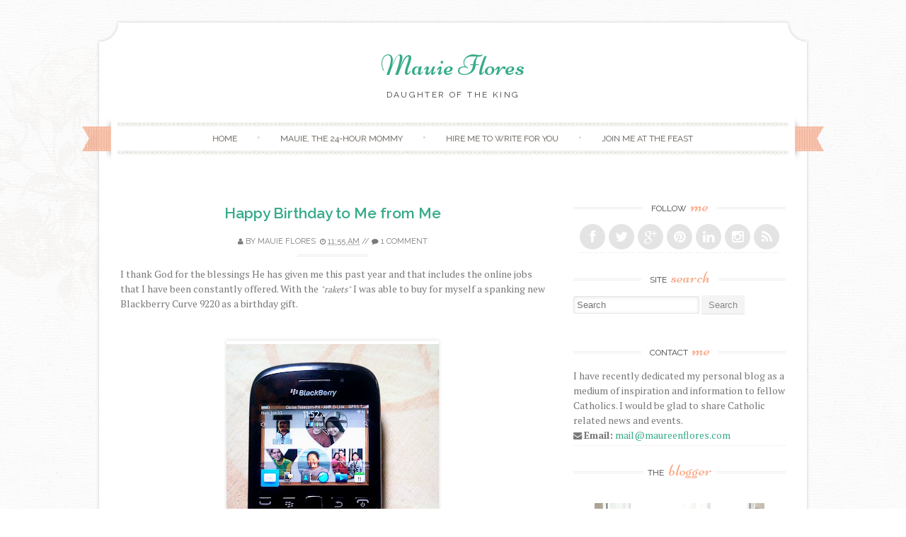

--- FILE ---
content_type: text/html; charset=UTF-8
request_url: https://www.maureenflores.com/2012/06/happy-birthday-to-me-from-me.html
body_size: 32207
content:
<!DOCTYPE html>
<html dir='ltr' lang='en-US' xmlns='http://www.w3.org/1999/xhtml' xmlns:b='http://www.google.com/2005/gml/b' xmlns:data='http://www.google.com/2005/gml/data' xmlns:expr='http://www.google.com/2005/gml/expr'>
<head>
<link href='https://www.blogger.com/static/v1/widgets/2944754296-widget_css_bundle.css' rel='stylesheet' type='text/css'/>
<meta content='width=device-width, initial-scale=1' name='viewport'/>
<link href='//fonts.googleapis.com/css?family=Niconne|PT+Serif:400,700|Raleway:400,600&subset=latin,latin-ext' id='sugarspice-fonts-css' media='all' rel='stylesheet' type='text/css'/>
<link href='//netdna.bootstrapcdn.com/font-awesome/4.0.3/css/font-awesome.min.css' rel='stylesheet'/>
<!-- Start www.bloggertipandtrick.net: Changing the Blogger Title Tag -->
<title>Happy Birthday to Me from Me ~ Mauie Flores</title>
<!-- End www.bloggertipandtrick.net: Changing the Blogger Title Tag -->
<style id='page-skin-1' type='text/css'><!--
/*
-----------------------------------------------
Blogger Template Style
Name:   Sugar and Spice
Author: Lasantha Bandara
URL 1:  http://www.premiumbloggertemplates.com/
URL 2:  http://www.bloggertipandtrick.net/
Theme URL: http://www.premiumbloggertemplates.com/sugar-and-spice-blogger-template/
Date:   December 2013
License:  GNU General Public License
----------------------------------------------- */
body#layout ul{list-style-type:none;list-style:none}
body#layout ul li{list-style-type:none;list-style:none}
body#layout #content {}
body#layout #slidearea {display:none;}
body#layout #headbox{display:none;}
/* Variable definitions
====================
*/
/* Use this with templates/template-twocol.html */
.section, .widget {margin:0;padding:0;}
/* 00. CSS Reset (Inspired by E. Meyers)
================================================== */
html, body, div, span, applet, object, iframe, h1, h2, h3, h4, h5, h6, p, blockquote, pre, a, abbr, acronym, address, big, cite, code, del, dfn, em, img, ins, kbd, q, s, samp, small, strike, strong, sub, sup, tt, var, b, u, i, center, dl, dt, dd, ol, ul, li, fieldset, form, label, legend, table, caption, tbody, tfoot, thead, tr, th, td, article, aside, canvas, details, embed, figure, figcaption, footer, header, hgroup, menu, nav, output, ruby, section, summary, time, mark, audio, video {
margin: 0;
padding: 0;
border: 0;
font: inherit;
vertical-align: baseline;
}
article, aside, details, figcaption, figure, footer, header, hgroup, menu, nav, section {
display: block; }
ol, ul {
list-style: none; }
blockquote, q {
quotes: none; }
blockquote:before, blockquote:after,
q:before, q:after {
content: '';
content: none; }
table {
max-width: 100%;
background-color: transparent;
border-collapse: collapse;
border-spacing: 0;
margin: 0.75em 0;
}
table th, table td {
padding: 0.75em 8px;
text-align: left;
vertical-align: top;
border-bottom: 1px solid #dddddd;
}
table th {
color: #ffffff;
border-bottom: none;
font-weight: 600;
}
/* 01. Basic Styles & Typography
================================================== */
body {
font-size: 87.5%;
line-height: 1.5;
font-family: PT Serif, Georgia, serif;
color: #797979;
-webkit-font-smoothing: antialiased; /* Fix for webkit rendering */
-webkit-text-size-adjust: 100%;
-ms-word-wrap: break-word;
word-wrap: break-word;
background: url("https://blogger.googleusercontent.com/img/b/R29vZ2xl/AVvXsEiY9aBUSDeeod-LTYauQQQdyo5_t4Vjpk8vREb3PdoiW4klbuLoy_OziFcU3ybMWAtUq8IydIsEol_TErSXw0idhE33o_tGcoZiUUGAHaT8kjjbtpcUvpdTztd3B7A9VaQ4MZKD/s0/bg.png") repeat 0 0;
}
/* Typography */
h1, h2, h3, h4, h5, h6 {
color: #404040;
font-family: "Raleway", Arial, sans-serif;
font-weight: 600;
margin: 0.75em 0;
}
h1 a, h2 a, h3 a, h4 a, h5 a, h6 a { font-weight: inherit; }
h1 { font-size: 2em; } /* 28px */
h2 { font-size: 1.7143em; line-height: 1.9em; } /* 24px */
h3 { font-size: 1.5em; line-height: 1.2em; } /* 21px */
h4 { font-size: 1.2857em; } /* 18px */
h5 { font-size: 1.143em; line-height: 2em; } /* 16px */
h6 { font-size: 1.143em; line-height: 2em; } /* 16px */
p { margin-bottom: 1.5em; }
p img { margin: 0; }
em, i { font-style: italic; font-size: 0.8751em; }
strong, b { font-weight: bold; }
small { font-size: 0.7142em; }
/*	Blockquotes  */
blockquote, blockquote p { font-size: 1.075em; line-height: 1.8; color: #777; font-style: italic; }
blockquote p { margin: 0; }
blockquote blockquote { font-size: 1em;}
blockquote { margin: 0 0 1.5em; padding: 0.75em 1.5em; border-left: 3px solid #ddd; }
blockquote cite { display: block; font-size: 0.8751em; color: #555; margin-top: 0.75em;}
blockquote cite:before { content: "\2014 \0020"; }
blockquote cite a, blockquote cite a:visited, blockquote cite a:visited { color: #555; }
hr { border: solid #ddd; border-width: 1px 0 0; clear: both; margin: 0.75em 0 1.25em; height: 0; }
/* #Links */
a {
transition: color 150ms linear;
-moz-transition: color 150ms linear;
-webkit-transition: color 150ms linear;
-o-transition: color 150ms linear;
}
a, a:visited { text-decoration: none; outline: 0; }
p a, p a:visited { line-height: inherit; }
/* #Lists */
ol { list-style: decimal; margin: 0 0 1.5em 24px; }
ul.square { list-style: square outside; }
ul.circle { list-style: circle outside; }
ul.disc { list-style: disc outside; }
ul ul, ul ol,
ol ol, ol ul { margin: 0.75em 0 0.75em 30px; }
ul ul li, ul ol li,
li { margin-bottom: 0.75em; }
/* Images */
.widget img, .page-content img, .entry-content img, .comment-content img{
max-width:100%;
height:auto;
width: auto; /* IE 8 */
}
/* 02. Page Layout
================================================== */
#pagebwrap {
width: 1008px;
margin: 2em auto 0;
}
#pagebwrap:after {
content: '';
width: 1008px;
height: 30px;
background-image: url("https://blogger.googleusercontent.com/img/b/R29vZ2xl/AVvXsEhEaS6bpZXoNIJT-_RimXahXSv7PagW_Uybtq8_GNVvnyIbzcE5yQ_nIpvM31_gnAjIXUES0ZOtIZTSI2dJ_x6UHnfJV-4bWgHmbTf72Itu0MHq9kQ9swMrlPM9bsfz2FMAk_nu/s0/hfbg.png");
background-repeat: no-repeat;
background-position: bottom left;
background-size: cover;
display: block;
}
#pagebwrap:before {
content: '';
width: 1008px;
height: 35px;
background-image: url("https://blogger.googleusercontent.com/img/b/R29vZ2xl/AVvXsEhEaS6bpZXoNIJT-_RimXahXSv7PagW_Uybtq8_GNVvnyIbzcE5yQ_nIpvM31_gnAjIXUES0ZOtIZTSI2dJ_x6UHnfJV-4bWgHmbTf72Itu0MHq9kQ9swMrlPM9bsfz2FMAk_nu/s0/hfbg.png");
background-repeat: no-repeat;
background-position: top left;
background-size: cover;
display: block;
}
#headerbwrap {
background-image: url("https://blogger.googleusercontent.com/img/b/R29vZ2xl/AVvXsEjFSzsQaZS8YoPLCSAVKIwFeSbkNP_PZpE-zo85OrKRIpoPyVWIMg6-OlEbx4Xn6o1nBlw69YgjXHH0lXH_aC01d6xBjKIALoLF_469o8NUI_mW_Lnb2LWPOqFHKB8bIXh4CNmo/s0/contentbg.png");
background-repeat: repeat-y;
background-position: top left;
background-size: contain;
position: relative;
}
#main {
background-image: url("https://blogger.googleusercontent.com/img/b/R29vZ2xl/AVvXsEjFSzsQaZS8YoPLCSAVKIwFeSbkNP_PZpE-zo85OrKRIpoPyVWIMg6-OlEbx4Xn6o1nBlw69YgjXHH0lXH_aC01d6xBjKIALoLF_469o8NUI_mW_Lnb2LWPOqFHKB8bIXh4CNmo/s0/contentbg.png");
background-repeat: repeat-y;
background-position: top left;
background-size: contain;
padding: 3em 34px;
overflow: hidden;
}
#primary {
width: 600px;
float: left;
overflow: hidden;
}
.full-width #primary {
width: 100%;
float: none;
}
#sidebarrdiv {
width: 300px;
float: right;
}
#prefooter {
background: url("https://blogger.googleusercontent.com/img/b/R29vZ2xl/AVvXsEjFSzsQaZS8YoPLCSAVKIwFeSbkNP_PZpE-zo85OrKRIpoPyVWIMg6-OlEbx4Xn6o1nBlw69YgjXHH0lXH_aC01d6xBjKIALoLF_469o8NUI_mW_Lnb2LWPOqFHKB8bIXh4CNmo/s0/contentbg.png");
background-repeat: repeat-y;
background-position: top left;
background-size: contain;
position: relative;
}
#prefooter-inner {
margin: 0 4px;
background-image: url("https://blogger.googleusercontent.com/img/b/R29vZ2xl/AVvXsEjA5JjAOonRygkTBDkMqqyzUDbKSHvSErMdxXxRZIli5O_L-ZLz7Ukot6IclmmO_qXW3A6Q-HIDmQoMs5h3Ij3IwGJIfXCqVRob5AZZ0DkT6fLzZ99spI2Gwrxx3LiAeEaQjXGU/s0/menu-border.png");
background-repeat: repeat-x;
background-position: top left;
padding: 3em 34px 0;
}
#prefooter-inner > div:last-child {
margin-right: 0;
}
#footer {
margin: 0.916em auto;
width: 1000px;
text-align: center;
font-size: 85%;
}
/* Grid */
.row { clear: both; overflow: hidden; }
.one-half, .one-third, .two-third, .three-fourth, .one-fourth  {height:auto !important; min-height:1px; margin-right:2.6%; float:left; position:relative;}
.one-half {width:48%;}
.one-third {width:30.666%;}
.two-third {width:65.332%;}
.one-fourth {width:23%;}
.two-fourth {width:48%;}
.three-fourth {width:74%;}
.last {margin-right:0px !important; clear:right;}
.two-third.last {width:65.334%;}
/* 03. Header
================================================== */
.site-branding {
text-align: center;
margin-bottom: 2em;
}
.site-title {
font-family: 'Niconne', cursive;
font-size: 40px;
margin: 0;
font-weight: 400;
}
.site-description {
font-family: 'Raleway', sans-serif;
text-transform: uppercase;
font-size: 0.857em;
font-weight: normal;
margin: 0;
letter-spacing: 0.2em;
}
/* Main Navigation */
#nav-wrapper {
text-align: center;
position: relative;
}
nav#main-nav {
margin: 0 auto;
display: inline-block;
width: 94%;
font-family: Raleway;
}
nav#main-nav  ul:before, nav#main-nav  ul:after  {
content: '';
width: 100%;
height: 6px;
display: block;
background: url("https://blogger.googleusercontent.com/img/b/R29vZ2xl/AVvXsEjA5JjAOonRygkTBDkMqqyzUDbKSHvSErMdxXxRZIli5O_L-ZLz7Ukot6IclmmO_qXW3A6Q-HIDmQoMs5h3Ij3IwGJIfXCqVRob5AZZ0DkT6fLzZ99spI2Gwrxx3LiAeEaQjXGU/s0/menu-border.png") repeat-x top left;
}
nav#main-nav  ul {
text-align: center;
}
nav#main-nav ul > li {
display: inline-block;
margin: 0;
position: relative;
padding:  0;
}
nav#main-nav  ul > li:after { content: ' \2022'; color: #d2d2d2; }
nav#main-nav  ul > li:last-child:after { content: ''; }
nav#main-nav  ul > li > a {
padding:8px 24px;
color: #666666;
display: inline-block;
font-size: 0.857em;
text-transform:uppercase;
text-shadow: 1px 1px 0 #EAE1D8;
text-align:center;
text-decoration:none;
}
nav#main-nav ul > li > a:hover {text-decoration:none;}
#nav-wrapper .ribbon-left {
position: absolute;
top: -9px;
left: -20px;
width: 41px;
height: 65px;
}
#nav-wrapper .ribbon-right {
position: absolute;
top: -9px;
right: -20px;
background-position: top right;
width: 41px;
height: 65px;
}
/* Submenus */
nav#main-nav ul ul {
width: 180px;
display:none;
position:absolute;
top: 19px;
left: -10px;
z-index: 10;
margin: 0;
}
nav#main-nav ul ul li {
display:block;
position:relative;
background-color:#ffffff;
border-left: 1px solid #e1e1e1;
border-right: 1px solid #e1e1e1;
border-bottom: 1px dashed #e1e1e1;
margin:0;
}
nav#main-nav ul ul li:last-child {
border-bottom: 1px solid #e1e1e1;
}
nav#main-nav ul ul li a {
padding:11px 6px 12px 6px;
display:block;
font-size:11px;
color:#a7a7a7;
text-transform: uppercase;
line-height:1.4em;
text-decoration: none;
}
nav#main-nav ul ul a:hover { text-decoration:none; }
nav#main-nav ul ul li:hover { background-color:#f8f8f8; }
nav#main-nav li:hover > ul {display:block;}
nav#main-nav  ul > li > ul { margin: 0 0 0 12px; }
nav#main-nav  ul > li > ul:before {
content: ' ';
width: 0;
height: 0;
position: relative;
top: -3px;
border-left: 20px solid transparent;
border-right: 20px solid transparent;
}
nav#main-nav  ul > li > ul > li:first-child li:first-child {border-top:0px;}
nav#main-nav ul ul ul {
padding-top:0px;
left:178px;
top:-1px;
border-top:1px solid #e1e1e1;
}
nav#main-nav ul ul li:first-child  ul {top:0px; border-top:0px;}
/* 04.Content
================================================== */
/* Post excerpt */
article.excerpt {
border-bottom: 3px double #eee;
margin-bottom: 2em;
padding-bottom: 2em;
}
article.firstfull {
border-bottom: 3px double #eee;
margin-bottom: 2em;
}
.post-thumbnail {
float: left;
margin-right: 24px;
}
.entry-header, .page-header {
text-align: center;
}
.entry-title, .page-title {
font-size: 1.5em;
font-weight: 600;
margin: 0;
}
.page-header {
padding-bottom: 1em;
margin-bottom: 2em;
background: url("https://blogger.googleusercontent.com/img/b/R29vZ2xl/AVvXsEhSlocraz7JIMghAIwMg4PelKIcGGTL7ndIcD14batoNf9SOEnPi-0h3M_FaDyDZ4D4CS2qd_4vzRh5u39fSC0GfbB-cnI2UmNXpEWyLZPAzj51eZQUR6b4iOlQhxNwQd_JX0P-/s0/border.png") no-repeat bottom center;
}
.taxonomy-description p {
margin: 0.75em 0;
}
.entry-meta {
font-family: 'Raleway', sans-serif;
text-transform: uppercase;
font-size: 0.786em;
line-height: 3.818em;
text-align: center;
background: url("https://blogger.googleusercontent.com/img/b/R29vZ2xl/AVvXsEhSlocraz7JIMghAIwMg4PelKIcGGTL7ndIcD14batoNf9SOEnPi-0h3M_FaDyDZ4D4CS2qd_4vzRh5u39fSC0GfbB-cnI2UmNXpEWyLZPAzj51eZQUR6b4iOlQhxNwQd_JX0P-/s0/border.png") no-repeat bottom center;
}
.excerpt .entry-meta {
background: none;
}
.entry-meta.bottom {
padding: 0;
margin-bottom: 1.909em;
}
.entry-meta span { background: #fff; }
footer.entry-meta {
background: url("https://blogger.googleusercontent.com/img/b/R29vZ2xl/AVvXsEhSlocraz7JIMghAIwMg4PelKIcGGTL7ndIcD14batoNf9SOEnPi-0h3M_FaDyDZ4D4CS2qd_4vzRh5u39fSC0GfbB-cnI2UmNXpEWyLZPAzj51eZQUR6b4iOlQhxNwQd_JX0P-/s0/border.png") no-repeat top center;
margin-top: 8px;
padding-top: 8px;
}
.entry-summary, .entry-content, .page-content {
margin: 1.0em 0 1.0em;
}
.excerpt .entry-summary {
margin: 0;
}
.entry-author {
clear: both;
overflow: hidden;
}
.section {
margin: 0 0 1.5em 0;
}
.section-title {
text-transform: uppercase;
font-size: 0.857em;
line-height: 1.75em;
margin: 0 0 1em 0;
font-weight: normal;
text-align: center;
background: url("https://blogger.googleusercontent.com/img/b/R29vZ2xl/AVvXsEhSlocraz7JIMghAIwMg4PelKIcGGTL7ndIcD14batoNf9SOEnPi-0h3M_FaDyDZ4D4CS2qd_4vzRh5u39fSC0GfbB-cnI2UmNXpEWyLZPAzj51eZQUR6b4iOlQhxNwQd_JX0P-/s0/border.png") repeat-x center center;
}
.section-title span {
background: #fff;
padding: 0 12px;
}
.entry-author img.avatar {
border-radius: 50%;
float: left;
margin-right: 12px;
}
.entry-author .author-content{
margin-left: 100px;
}
.more-link {
font-family: 'Raleway', sans-serif;
text-transform: uppercase;
font-size: 0.786em;
line-height: 3.818em;
text-align: center;
display: block;
}
.entry-content .page-links {
margin: 12px 0;
text-align: center;
clear: both;
}
/* FlexSlider */
.flexslider { min-height: 100px;  border: none; position: relative; zoom: 1; }
.flexslider .slides li { margin-bottom: 0 !important; }
.flexslider .slides li p { margin: 0 !important; }
.flexslider .slides > li {position: relative; margin-left: 0; }
.flex-container { zoom: 1; position: relative; }
.flexslider .slides img { height: auto; max-width: 100%; width: auto !important; margin: 0 auto; }
.flex-direction-nav, .flex-control-nav, .flex-caption { margin-bottom:0 !important; }
/* Caption style */
.flex-caption {
position: absolute;
bottom: 0px;
background: rgba(255, 255, 255, 0.8);
z-index: 1;
padding: 10px;
}
.flex-caption {
margin-bottom: 0;
width: 97%;
text-align: center;
}
/* Direction Nav */
.flex-direction-nav {
position: absolute;
z-index: 10;
width: 100%;
margin: 0;
right: 0;
bottom: 50%;
height: 31px;
display: block !important;
}
.flex-direction-nav li a {
-webkit-transition: none; -moz-transition: none; transition: none;
-webkit-transition: opacity .5s ease; -moz-transition: opacity .5s ease; transition: opacity .5s ease;
}
.flex-direction-nav li a { width: 31px!important; height: 31px; display: block; background: rgba(0,0,0,0.8);  cursor: pointer; text-indent: -9999px; border-radius: 5px; margin-top: -21px;}
.flex-direction-nav li a.flex-next {background-position: -29px 9px; right: 30px !important;}
.flex-direction-nav li a.flex-next:hover {opacity: 1; filter:alpha(opacity=100);}
.flex-direction-nav li a.flex-prev {background-position: 0px 9px; left: 30px !important; }
.flex-direction-nav li a.flex-prev:hover { opacity: 1; filter:alpha(opacity=100); }
.flex-direction-nav li a.disabled {opacity: .3; filter:alpha(opacity=30); cursor: default;}
/* Clearfix for the .slides element */
.slides:after {content: "."; display: block; clear: both; visibility: hidden; line-height: 0; height: 0;}
html[xmlns] .slides {display: block;}
* html .slides {height: 1%;}
/* Control Nav */
.flex-control-nav {
position: absolute;
top: 20px;
left: 50%;
z-index: 5;
margin: 0;
list-style: none;
}
.flex-control-nav li {
margin: 0 0 0 5px !important;
display: inline-block !important;
zoom: 1;
*display: inline !important;
display: block;
float: left;
margin-left: 5px;
text-indent: -999px;
}
.flex-control-nav li a {
width: 10px;
height: 10px;
display: block !important;
border-radius: 5px;
background-color: #ccc;
background-color: rgba(255, 255, 255, 0.5);
box-shadow: none !important;
cursor: pointer;
text-indent: -9999px;
box-shadow: none !important;
}
.flex-control-nav li a:hover { background: rgba(255,255,255,1) !important; }
.flex-control-nav li a.flex-active { background: rgba(255,255,255,1) !important; cursor: default !important; }
/* Previous/Next article navigation */
.site-content .post-navigation {
overflow:hidden;
}
.site-content .post-navigation .nav-previous {
width: 40%;
margin-right: 5%;
padding-left: 5%;
text-align: right;
}
.site-content .post-navigation .nav-next {
width: 40%;
margin-left: 5%;
padding-right: 5%;
text-align: left;
}
/* 05. Sidebar & Widgets
================================================== */
.sidebar .widget {
margin-bottom: 1.5em;
overflow: hidden;
}
.widget-title {
background: url("https://blogger.googleusercontent.com/img/b/R29vZ2xl/AVvXsEhSlocraz7JIMghAIwMg4PelKIcGGTL7ndIcD14batoNf9SOEnPi-0h3M_FaDyDZ4D4CS2qd_4vzRh5u39fSC0GfbB-cnI2UmNXpEWyLZPAzj51eZQUR6b4iOlQhxNwQd_JX0P-/s0/border.png") repeat-x 0 11px;
font-size: 0.857em;
line-height: 1.75em;
margin: 0 0 1em 0;
font-family: 'Raleway', sans-serif;
text-transform: uppercase;
font-weight: normal;
text-align: center;
}
.sidebar .widget h2 {
background: url("https://blogger.googleusercontent.com/img/b/R29vZ2xl/AVvXsEhSlocraz7JIMghAIwMg4PelKIcGGTL7ndIcD14batoNf9SOEnPi-0h3M_FaDyDZ4D4CS2qd_4vzRh5u39fSC0GfbB-cnI2UmNXpEWyLZPAzj51eZQUR6b4iOlQhxNwQd_JX0P-/s0/border.png") repeat-x 0 11px;
font-size: 0.857em;
line-height: 1.75em;
margin: 0 0 1em 0;
font-family: 'Raleway', sans-serif;
text-transform: uppercase;
font-weight: normal;
text-align: center;
}
.widget-title span {
background: #ffffff;
padding: 0 6px;
}
.sidebar .widget h2 span {
background: #ffffff;
padding: 0 6px;
}
.widget-title em {
font-family: 'Niconne', cursive;
font-size: 24px;
text-transform: lowercase;
font-style: normal;
padding-left: 3px;
color:#F9AA89;
}
.sidebar .widget h2 em {
font-family: 'Niconne', cursive;
font-size: 24px;
text-transform: lowercase;
font-style: normal;
padding-left: 3px;
color:#F9AA89;
}
.sidebar .widget ul li{
border-bottom: 1px dashed #eee;
padding: 0 0 4px;
margin: 0 0 4px 0;
}
.sidebar .widget ul li ul.children  {
border-top: 1px dashed #eee;
}
.sidebar .widget ul li ul.children li {
margin-top: 8px;
padding-top: 8px;
}
.sidebar .widget ul li ul.children li:last-child  {
margin-bottom: 0;
padding-bottom: 0;
border: none;
}
/* Menu */
.widget ul.menu li {
list-style: none;
margin: 0;
padding: 0;
border: none;
}
.widget ul.menu li ul {
margin: 0 0 0 6px;
}
.widget ul.menu li a {
padding: 10px 0 10px 30px;
border-bottom: 1px dashed #eee;
display: block;
}
.widget ul.menu li a:hover {
background-color: #f8f8f8;
}
/* Contact */
.widget ul.contact li {
border-bottom: none;
}
/* Social icons */
ul.social {
margin: 0;
height: 36spx;
text-align: center;
font-size: 22px;
}
ul.social li { display: inline-block; border-bottom: none; margin: 0; padding: 0; }
a.social-icon {
background: #e4e4e4;
display: inline-block;
border-radius: 50%;
width: 36px;
height: 36px;
color: #ffffff;
}
a.social-icon:hover {
color: #fff;
-webkit-transition: background 300ms ease-in-out;
-moz-transition: background 300ms ease-in-out;
-ms-transition: background 300ms ease-in-out;
-o-transition: background 300ms ease-in-out;
transition: background 300ms ease-in-out;
}
.social-icon .icon {
font-size: 18px;
line-height: 36px;
}
/* Calendar Widget */
table th,
table td{
color: #797979;
background:#FFF;
border:1px solid #EDEDED;
text-align:center
}
table  th{
background:#FBFBFB;
}
/* 06. Footer & Prefooter widget area
================================================== */
#footer-nav li {
display: inline-block;
text-transform: uppercase;
}
#footer-nav li:after {
content: ' /';
}
#footer-nav li:last-child:after {
content: '';
}
/* 07. Forms & buttons
================================================== */
.button,
button,
input[type="submit"],
input[type="reset"],
input[type="button"] {
padding: 6px 10px;
display: inline-block;
color: #888;
background-color: #f4f4f4;
-webkit-transition: all 200ms ease-in-out;
-moz-transition: all 200ms ease-in-out;
-o-transition: all 200ms ease-in-out;
-ms-transition: all 200ms ease-in-out;
transition: all 200ms ease-in-out;
box-shadow: inset 0px -1px 0px 0px rgba(0,0,0, 0.07);
border-radius: 2px;
border: 0;
cursor: pointer;
}
.button:hover,
button:hover,
input[type="submit"]:hover,
input[type="reset"]:hover,
input[type="button"]:hover {
color: #fff;
box-shadow: inset 0px -1px 0px 0px rgba(0,0,0, 0.15);
}
/* #Forms */
form { margin-bottom: 20px; }
fieldset { margin-bottom: 20px; }
input[type="text"],
input[type="search"],
input[type="password"],
input[type="email"],
textarea,
select {
border: 1px solid #e6e6e6;
padding: 6px 4px;
outline: none;
-moz-border-radius: 2px;
-webkit-border-radius: 2px;
border-radius: 2px;
font: 13px "Open Sans", Arial, sans-serif;
color: #acacac;
margin: 0;
max-width: 100%;
display: block;
-webkit-box-shadow: inset 0 1px 5px rgba(0,0,0,0.1);
-moz-box-shadow: inset 0 1px 5px rgba(0,0,0,0.1);
box-shadow: inset 0 1px 5px rgba(0,0,0,0.1);
background: #fff;
}
input[type="search"] {
padding: 4px 4px;
display: inline-block;
}
input[type="checkbox"] { display: inline; }
input[type="text"]:focus,
input[type="search"]:focus,
input[type="password"]:focus,
input[type="email"]:focus,
textarea:focus {
border: 1px solid #aaa;
color: #acacac;
color: #acacac;
-moz-box-shadow: 0 0 3px rgba(0,0,0,.2);
-webkit-box-shadow: 0 0 3px rgba(0,0,0,.2);
box-shadow:  0 0 3px rgba(0,0,0,.2);
}
select { width: 220px; }
textarea { min-height: 60px; }
label { display: inline; }
legend {
display: block;
font-weight: bold;
font-size: 13px;
}
label span,
legend span {
font-weight: normal;
font-size: 13px;
color: #444;
}
/* 	08. Generic styles & WprdPress styles
================================================== */
.cf:before,
.cf:after {
content: " "; /* 1 */
display: table; /* 2 */
}
.cf:after {
clear: both;
}
.left { float: left; }
.right { float: right; }
.divider {
background: url(images/divider-rev.png) repeat-x 0 0;
margin: 12px 0;
clear: both;
height: 3px;
border: none;
}
a.more { font-size: 12px; display: block; }
.entry-content ul {
list-style: square;
}
.entry-content ul, .entry-content ol {
}
.entry-content ul  li, .entry-content ol li {
position: relative;
margin-left: 1.5em;
}
.entry-content ul li ul, .entry-content ol li ol { margin: 6px 0 0 12px; }
.entry-content ul li ul li:last-child { margin-bottom: 0; }
.entry-content .project-meta ul  { margin: 0; }
/*Default WordPress styles*/
.entry-content img {
position: relative;
padding: 5px 0;
-moz-box-shadow: 0 0 5px rgba(0,0,0,.15);
-webkit-box-shadow: 0 0 5px rgba(0,0,0,.15);
box-shadow: 0 0 5px rgba(0,0,0,.15);
}
.entry-content .post_signature img {
box-shadow: none;
padding: 0;
}
.pbtthumbimg {
float:left;
margin:0px 10px 5px 5px !important;
width:220px !important;
height:165px !important;
}
.alignnone {
margin:0 20px 1.5em 0;
}
.alignleft, img.alignleft {
margin: 0 20px 1.5em 0;
display: inline;
float: left;
}
.alignright, img.alignright {
margin: 0 0 1.5em 20px;
display: inline;
float: right;
}
.aligncenter, img.aligncenter {
margin: 0 auto 1.5em;
display: block;
clear: both;
}
blockquote.left {
margin-right: 20px;
text-align: right;
margin-left: 0;
width: 33%;
float: left;
}
blockquote.right {
margin-left: 20px;
text-align: left;
margin-right: 0;
width: 33%;
float: right;
}
.sticky {}
ins {
background: #fff9c0;
text-decoration: none;
}
sub, sup {
font-size: 75%;
line-height: 0;
position: relative;
vertical-align: baseline;
}
sub {
bottom: -0.25em;
}
sup {
top: -0.5em;
}
pre {
padding: 0 3px 2px;
font-family: Monaco, Menlo, Consolas, "Courier New", monospace;
font-size: 13px;
color: #333333;
-webkit-border-radius: 2px;
-moz-border-radius: 2px;
border-radius: 2px;
}
code {
padding: 2px 4px;
color: #d14;
background-color: #f7f7f9;
border: 1px solid #e1e1e8;
white-space: nowrap;
}
pre {
display: block;
padding: 12px;
margin: 0 0 12.5px;
font-size: 14px;
line-height: 25px;
word-break: break-all;
word-wrap: break-word;
white-space: pre;
white-space: pre-wrap;
background-color: #f5f5f5;
border: 1px solid #ccc;
border: 1px solid rgba(0, 0, 0, 0.15);
-webkit-border-radius: 2px;
-moz-border-radius: 2px;
border-radius: 2px;
}
pre code {
padding: 0;
color: inherit;
white-space: pre;
white-space: pre-wrap;
background-color: transparent;
border: 0;
}
/* 09. Responsive
================================================== */
/* #Media Queries */
.tinynav { display: none; }
@media screen and (max-width: 1040px) {
#headerbwrap:before, #prefooter:after {
display: none;
}
#pagebwrap, #pagebwrap:before, #pagebwrap:after, #footer { width: 990px; }
#nav-wrapper .ribbon-right, #nav-wrapper .ribbon-left { display: none; }
}
/* Smaller than standard 960 (devices and browsers) */
@media screen and (max-width: 959px) {
#pagebwrap { width: 90%; margin: 0 auto; padding: 10px 0; }
#pagebwrap:before, #pagebwrap:after, #headerbwrap:before, #prefooter:after {
display: none;
}
}
/* Tablet Portrait size to standard 960 (devices and browsers) */
@media only screen and (min-width: 768px) and (max-width: 959px) {
#pagebwrap {
width: 94%;
margin: 0 auto;
padding: 0 0 10px !important;
-webkit-box-shadow: 0 0 10px rgba(0,0,0,.2);
-moz-box-shadow: 0 0 10px rgba(0,0,0,.2);
box-shadow: 0 0 10px rgba(0,0,0,.2);
}
#headerbwrap, #main, #prefooter { background: #fff; }
#nav-wrapper .ribbon-right, #nav-wrapper .ribbon-left { background: none; }
#sidebarrdiv { float: none; width: 100%; }
#top-bar, #footer-bar { padding: 0 40px; }
#primary { width: auto; float: none; }
#footer { width: auto; }
}
/* All Mobile Sizes (devices and browser) */
@media only screen and (max-width: 767px) {
.tinynav { display: block }
#nav { display: none }
#pagebwrap {
width: 95%;
margin: 0 auto;
padding: 0 0 10px !important;
background: #ffffff;
-webkit-box-shadow: 0 0 10px rgba(0,0,0,.2);
-moz-box-shadow: 0 0 10px rgba(0,0,0,.2);
box-shadow: 0 0 10px rgba(0,0,0,.2);
}
#main, #headerbwrap, #prefooter { background: none; }
#prefooter: after { display: none; }
.ribbon-left, .ribbon-right { display: none; }
#footer  { width: auto; }
#main-menu { display: none; }
nav#main-nav { float: none; margin: 0; }
.tinynav { display: block; width: 100%; margin-bottom: 20px; }
.post-thumbnail { width: 38%; }
.row .col {
float: none;
width: 100%;
padding: 0 0 20px;
}
/* Page, Post content */
#primary { width: auto; float: none; }
#sidebarrdiv { float: none; width: 100%; clear: both; }
}
/* Mobile Landscape Size to Tablet Portrait (devices and browsers) */
@media only screen and (min-width: 480px) and (max-width: 767px) {
.one-fourth, .one-third { float: none; width: auto;}
}
/* Mobile Portrait Size to Mobile Landscape Size (devices and browsers) */
@media only screen and (max-width: 479px) {
#pagebwrap {
width: 95%;
margin: 0 auto;
padding: 10px 0 ;
background: #ffffff;
-webkit-box-shadow: 0 0 10px rgba(0,0,0,.2);
-moz-box-shadow: 0 0 10px rgba(0,0,0,.2);
box-shadow: 0 0 10px rgba(0,0,0,.2);
}
.pbtthumbimg {
float:left;
margin:0px 10px 5px 5px !important;
width:auto !important;
height:auto !important;
}
#footer { width: auto; }
#primary { width: auto; }
.post-thumbnail { width: auto; float: none; text-align: center; margin: 0; }
.post-thumbnail img { margin: 0 auto; }
.one-fourth, .one-third { float: none; width: auto;}
textarea#comment { width: 260px; }
.comment-meta { float: left; }
#comments ol ul { margin: 0; }
.commentlist img.avatar { width: 30px; height: 30px; }
}
@media screen and (-webkit-min-device-pixel-ratio: 2) {
#pagebwrap:after {
background-image: url("https://blogger.googleusercontent.com/img/b/R29vZ2xl/AVvXsEhdMyoLgExUZir684OHQzQq_8Zdq7XxqWMtsFwBRd9ZZsTkpWB9ChDwKzjGIBt85HVFyV8iUUKx6IzeIuTdsYCnDScvfteqUVyWoWnwJQ03K1kG5AkKG2lcYcXY0zgFWre8u7NH/s0/hfbg_hd.png");
}
#pagebwrap:before {
background-image: url("https://blogger.googleusercontent.com/img/b/R29vZ2xl/AVvXsEhdMyoLgExUZir684OHQzQq_8Zdq7XxqWMtsFwBRd9ZZsTkpWB9ChDwKzjGIBt85HVFyV8iUUKx6IzeIuTdsYCnDScvfteqUVyWoWnwJQ03K1kG5AkKG2lcYcXY0zgFWre8u7NH/s0/hfbg_hd.png");
}
}
/* ==========================================================================
Print styles
========================================================================== */
@media print {
* {
background: transparent !important;
color: #000 !important; /* Black prints faster: h5bp.com/s */
box-shadow: none !important;
text-shadow: none !important;
}
a,
a:visited {
text-decoration: underline;
}
a[href]:after {
content: " (" attr(href) ")";
}
abbr[title]:after {
content: " (" attr(title) ")";
}
/*
* Don't show links for images, or javascript/internal links
*/
.ir a:after,
a[href^="javascript:"]:after,
a[href^="#"]:after {
content: "";
}
pre,
blockquote {
border: 1px solid #999;
page-break-inside: avoid;
}
thead {
display: table-header-group; /* h5bp.com/t */
}
tr,
img {
page-break-inside: avoid;
}
img {
max-width: 100% !important;
}
@page {
margin: 0.5cm;
}
p,
h2,
h3 {
orphans: 3;
widows: 3;
}
h2,
h3 {
page-break-after: avoid;
}
}
/* Text meant only for screen readers */
.screen-reader-text {
clip: rect(1px, 1px, 1px, 1px);
position: absolute !important;
}
.screen-reader-text:hover,
.screen-reader-text:active,
.screen-reader-text:focus {
background-color: #f1f1f1;
border-radius: 3px;
box-shadow: 0 0 2px 2px rgba(0, 0, 0, 0.6);
clip: auto !important;
color: #21759b;
display: block;
font-size: 14px;
font-weight: bold;
height: auto;
left: 5px;
line-height: normal;
padding: 15px 23px 14px;
text-decoration: none;
top: 5px;
width: auto;
z-index: 100000; /* Above WP toolbar */
}
/* Clearing */
.clear:before,
.clear:after,
.entry-content:before,
.entry-content:after,
.comment-content:before,
.comment-content:after,
.site-header:before,
.site-header:after,
.site-content:before,
.site-content:after,
.site-footer:before,
.site-footer:after {
content: '';
display: table;
}
.clear:after,
.entry-content:after,
.comment-content:after,
.site-header:after,
.site-content:after,
.site-footer:after {
clear: both;
}
/* Make sure embeds and iframes fit their containers */
embed,
iframe,
object {
max-width: 100%;
}
/* =Navigation
----------------------------------------------- */
.site-main [class*="navigation"] {
overflow: hidden;
}
[class*="navigation"] .nav-previous {
float: left;
text-align: left;
width: 50%;
}
[class*="navigation"] .nav-next {
float: right;
text-align: right;
width: 50%;
}
/* =Infinite Scroll
----------------------------------------------- */
/* Globally hidden elements when Infinite Scroll is supported and in use. */
.infinite-scroll .paging-navigation, /* Older / Newer Posts Navigation (always hidden) */
.infinite-scroll.neverending .site-footer { /* Theme Footer (when set to scrolling) */
display: none;
}
/* When Infinite Scroll has reached its end we need to re-display elements that were hidden (via .neverending) before */
.infinity-end.neverending .site-footer {
display: block;
}
#headerbwrap:before {
background: url("https://blogger.googleusercontent.com/img/b/R29vZ2xl/AVvXsEhFjniXFdGYR-OwhUuOGzYNqNAiI8KyKqcXJoqq6Ef-erAISQw7rxaV3hgUuHJJTU4SiN79ctuWBe66wx5byvC-P8YsrOhmDZ3IBKbjzDswpgpwgGSZQNBmCHKGcBYDJDP1wD_X/s0/header-left-bg.png") 0 0 no-repeat;
content: "";
width: 214px;
height: 393px;
position: absolute;
top: 1px;
left: -211px;
z-index: 5;
}
#prefooter:after {
background: url("https://blogger.googleusercontent.com/img/b/R29vZ2xl/AVvXsEiae3kGhtawQWLAWk1NxrUWtFfq-qnszN_qjpP1U02MsMCqqAtmgirEvO1r9KvVrSiiM9BCYxQddWnltmFUJb0BG2VspUVq2RIoKrHc6HwpDjmTvICeLFun5TZZmQFs2uH2yhvu/s0/footer-right-bg.png") 0 0 no-repeat;
content: "";
width: 214px;
/*height: 393px;*/
position: absolute;
top: 1px;
right: -211px;
z-index: 5;
}
.flexslider {
margin-bottom: 1.5em;
}
h2.date-header {
margin: 1.5em 0 .5em;
display: none;
}
.main .widget {
margin: 0 0 5px;
padding: 0 0 2px;
}
.main .Blog {
border-bottom-width: 0;
}
#header .description {
}
/* Comments----------------------------------------------- */
#comments {
padding:10px;
margin-bottom:20px;
}
#comments h4 {
font-size:22px;
margin-bottom:10px;
}
.deleted-comment {
font-style: italic;
color: gray;
}
#blog-pager-newer-link {
float: left;
}
#blog-pager-older-link {
float: right;
}
#blog-pager {
text-align: center;
padding:5px;
}
.feed-links {
clear: both;
}
.comment-form {
max-width: 600px;
}
#navbar-iframe {
height: 0;
visibility: hidden;
display: none;
}
.PopularPosts .widget-content ul li {
padding:6px 0px;
}
.reaction-buttons table{
border:none;
margin-bottom:5px;
}
.reaction-buttons table, .reaction-buttons td{
border:none !important;
}

--></style>
<script src='https://ajax.googleapis.com/ajax/libs/jquery/1.10.2/jquery.min.js' type='text/javascript'></script>
<script type='text/javascript'>
//<![CDATA[

/*! jQuery Migrate v1.2.1 | (c) 2005, 2013 jQuery Foundation, Inc. and other contributors | jquery.org/license */
jQuery.migrateMute===void 0&&(jQuery.migrateMute=!0),function(e,t,n){function r(n){var r=t.console;i[n]||(i[n]=!0,e.migrateWarnings.push(n),r&&r.warn&&!e.migrateMute&&(r.warn("JQMIGRATE: "+n),e.migrateTrace&&r.trace&&r.trace()))}function a(t,a,i,o){if(Object.defineProperty)try{return Object.defineProperty(t,a,{configurable:!0,enumerable:!0,get:function(){return r(o),i},set:function(e){r(o),i=e}}),n}catch(s){}e._definePropertyBroken=!0,t[a]=i}var i={};e.migrateWarnings=[],!e.migrateMute&&t.console&&t.console.log&&t.console.log("JQMIGRATE: Logging is active"),e.migrateTrace===n&&(e.migrateTrace=!0),e.migrateReset=function(){i={},e.migrateWarnings.length=0},"BackCompat"===document.compatMode&&r("jQuery is not compatible with Quirks Mode");var o=e("<input/>",{size:1}).attr("size")&&e.attrFn,s=e.attr,u=e.attrHooks.value&&e.attrHooks.value.get||function(){return null},c=e.attrHooks.value&&e.attrHooks.value.set||function(){return n},l=/^(?:input|button)$/i,d=/^[238]$/,p=/^(?:autofocus|autoplay|async|checked|controls|defer|disabled|hidden|loop|multiple|open|readonly|required|scoped|selected)$/i,f=/^(?:checked|selected)$/i;a(e,"attrFn",o||{},"jQuery.attrFn is deprecated"),e.attr=function(t,a,i,u){var c=a.toLowerCase(),g=t&&t.nodeType;return u&&(4>s.length&&r("jQuery.fn.attr( props, pass ) is deprecated"),t&&!d.test(g)&&(o?a in o:e.isFunction(e.fn[a])))?e(t)[a](i):("type"===a&&i!==n&&l.test(t.nodeName)&&t.parentNode&&r("Can't change the 'type' of an input or button in IE 6/7/8"),!e.attrHooks[c]&&p.test(c)&&(e.attrHooks[c]={get:function(t,r){var a,i=e.prop(t,r);return i===!0||"boolean"!=typeof i&&(a=t.getAttributeNode(r))&&a.nodeValue!==!1?r.toLowerCase():n},set:function(t,n,r){var a;return n===!1?e.removeAttr(t,r):(a=e.propFix[r]||r,a in t&&(t[a]=!0),t.setAttribute(r,r.toLowerCase())),r}},f.test(c)&&r("jQuery.fn.attr('"+c+"') may use property instead of attribute")),s.call(e,t,a,i))},e.attrHooks.value={get:function(e,t){var n=(e.nodeName||"").toLowerCase();return"button"===n?u.apply(this,arguments):("input"!==n&&"option"!==n&&r("jQuery.fn.attr('value') no longer gets properties"),t in e?e.value:null)},set:function(e,t){var a=(e.nodeName||"").toLowerCase();return"button"===a?c.apply(this,arguments):("input"!==a&&"option"!==a&&r("jQuery.fn.attr('value', val) no longer sets properties"),e.value=t,n)}};var g,h,v=e.fn.init,m=e.parseJSON,y=/^([^<]*)(<[\w\W]+>)([^>]*)$/;e.fn.init=function(t,n,a){var i;return t&&"string"==typeof t&&!e.isPlainObject(n)&&(i=y.exec(e.trim(t)))&&i[0]&&("<"!==t.charAt(0)&&r("$(html) HTML strings must start with '<' character"),i[3]&&r("$(html) HTML text after last tag is ignored"),"#"===i[0].charAt(0)&&(r("HTML string cannot start with a '#' character"),e.error("JQMIGRATE: Invalid selector string (XSS)")),n&&n.context&&(n=n.context),e.parseHTML)?v.call(this,e.parseHTML(i[2],n,!0),n,a):v.apply(this,arguments)},e.fn.init.prototype=e.fn,e.parseJSON=function(e){return e||null===e?m.apply(this,arguments):(r("jQuery.parseJSON requires a valid JSON string"),null)},e.uaMatch=function(e){e=e.toLowerCase();var t=/(chrome)[ \/]([\w.]+)/.exec(e)||/(webkit)[ \/]([\w.]+)/.exec(e)||/(opera)(?:.*version|)[ \/]([\w.]+)/.exec(e)||/(msie) ([\w.]+)/.exec(e)||0>e.indexOf("compatible")&&/(mozilla)(?:.*? rv:([\w.]+)|)/.exec(e)||[];return{browser:t[1]||"",version:t[2]||"0"}},e.browser||(g=e.uaMatch(navigator.userAgent),h={},g.browser&&(h[g.browser]=!0,h.version=g.version),h.chrome?h.webkit=!0:h.webkit&&(h.safari=!0),e.browser=h),a(e,"browser",e.browser,"jQuery.browser is deprecated"),e.sub=function(){function t(e,n){return new t.fn.init(e,n)}e.extend(!0,t,this),t.superclass=this,t.fn=t.prototype=this(),t.fn.constructor=t,t.sub=this.sub,t.fn.init=function(r,a){return a&&a instanceof e&&!(a instanceof t)&&(a=t(a)),e.fn.init.call(this,r,a,n)},t.fn.init.prototype=t.fn;var n=t(document);return r("jQuery.sub() is deprecated"),t},e.ajaxSetup({converters:{"text json":e.parseJSON}});var b=e.fn.data;e.fn.data=function(t){var a,i,o=this[0];return!o||"events"!==t||1!==arguments.length||(a=e.data(o,t),i=e._data(o,t),a!==n&&a!==i||i===n)?b.apply(this,arguments):(r("Use of jQuery.fn.data('events') is deprecated"),i)};var j=/\/(java|ecma)script/i,w=e.fn.andSelf||e.fn.addBack;e.fn.andSelf=function(){return r("jQuery.fn.andSelf() replaced by jQuery.fn.addBack()"),w.apply(this,arguments)},e.clean||(e.clean=function(t,a,i,o){a=a||document,a=!a.nodeType&&a[0]||a,a=a.ownerDocument||a,r("jQuery.clean() is deprecated");var s,u,c,l,d=[];if(e.merge(d,e.buildFragment(t,a).childNodes),i)for(c=function(e){return!e.type||j.test(e.type)?o?o.push(e.parentNode?e.parentNode.removeChild(e):e):i.appendChild(e):n},s=0;null!=(u=d[s]);s++)e.nodeName(u,"script")&&c(u)||(i.appendChild(u),u.getElementsByTagName!==n&&(l=e.grep(e.merge([],u.getElementsByTagName("script")),c),d.splice.apply(d,[s+1,0].concat(l)),s+=l.length));return d});var Q=e.event.add,x=e.event.remove,k=e.event.trigger,N=e.fn.toggle,T=e.fn.live,M=e.fn.die,S="ajaxStart|ajaxStop|ajaxSend|ajaxComplete|ajaxError|ajaxSuccess",C=RegExp("\\b(?:"+S+")\\b"),H=/(?:^|\s)hover(\.\S+|)\b/,A=function(t){return"string"!=typeof t||e.event.special.hover?t:(H.test(t)&&r("'hover' pseudo-event is deprecated, use 'mouseenter mouseleave'"),t&&t.replace(H,"mouseenter$1 mouseleave$1"))};e.event.props&&"attrChange"!==e.event.props[0]&&e.event.props.unshift("attrChange","attrName","relatedNode","srcElement"),e.event.dispatch&&a(e.event,"handle",e.event.dispatch,"jQuery.event.handle is undocumented and deprecated"),e.event.add=function(e,t,n,a,i){e!==document&&C.test(t)&&r("AJAX events should be attached to document: "+t),Q.call(this,e,A(t||""),n,a,i)},e.event.remove=function(e,t,n,r,a){x.call(this,e,A(t)||"",n,r,a)},e.fn.error=function(){var e=Array.prototype.slice.call(arguments,0);return r("jQuery.fn.error() is deprecated"),e.splice(0,0,"error"),arguments.length?this.bind.apply(this,e):(this.triggerHandler.apply(this,e),this)},e.fn.toggle=function(t,n){if(!e.isFunction(t)||!e.isFunction(n))return N.apply(this,arguments);r("jQuery.fn.toggle(handler, handler...) is deprecated");var a=arguments,i=t.guid||e.guid++,o=0,s=function(n){var r=(e._data(this,"lastToggle"+t.guid)||0)%o;return e._data(this,"lastToggle"+t.guid,r+1),n.preventDefault(),a[r].apply(this,arguments)||!1};for(s.guid=i;a.length>o;)a[o++].guid=i;return this.click(s)},e.fn.live=function(t,n,a){return r("jQuery.fn.live() is deprecated"),T?T.apply(this,arguments):(e(this.context).on(t,this.selector,n,a),this)},e.fn.die=function(t,n){return r("jQuery.fn.die() is deprecated"),M?M.apply(this,arguments):(e(this.context).off(t,this.selector||"**",n),this)},e.event.trigger=function(e,t,n,a){return n||C.test(e)||r("Global events are undocumented and deprecated"),k.call(this,e,t,n||document,a)},e.each(S.split("|"),function(t,n){e.event.special[n]={setup:function(){var t=this;return t!==document&&(e.event.add(document,n+"."+e.guid,function(){e.event.trigger(n,null,t,!0)}),e._data(this,n,e.guid++)),!1},teardown:function(){return this!==document&&e.event.remove(document,n+"."+e._data(this,n)),!1}}})}(jQuery,window);

//]]>
</script>
<script type='text/javascript'>
//<![CDATA[

function showrecentcomments(json){for(var i=0;i<a_rc;i++){var b_rc=json.feed.entry[i];var c_rc;if(i==json.feed.entry.length)break;for(var k=0;k<b_rc.link.length;k++){if(b_rc.link[k].rel=='alternate'){c_rc=b_rc.link[k].href;break;}}c_rc=c_rc.replace("#","#comment-");var d_rc=c_rc.split("#");d_rc=d_rc[0];var e_rc=d_rc.split("/");e_rc=e_rc[5];e_rc=e_rc.split(".html");e_rc=e_rc[0];var f_rc=e_rc.replace(/-/g," ");f_rc=f_rc.link(d_rc);var g_rc=b_rc.published.$t;var h_rc=g_rc.substring(0,4);var i_rc=g_rc.substring(5,7);var j_rc=g_rc.substring(8,10);var k_rc=new Array();k_rc[1]="Jan";k_rc[2]="Feb";k_rc[3]="Mar";k_rc[4]="Apr";k_rc[5]="May";k_rc[6]="Jun";k_rc[7]="Jul";k_rc[8]="Aug";k_rc[9]="Sep";k_rc[10]="Oct";k_rc[11]="Nov";k_rc[12]="Dec";if("content" in b_rc){var l_rc=b_rc.content.$t;}else if("summary" in b_rc){var l_rc=b_rc.summary.$t;}else var l_rc="";var re=/<\S[^>]*>/g;l_rc=l_rc.replace(re,"");if(m_rc==true)document.write('On '+k_rc[parseInt(i_rc,10)]+' '+j_rc+' ');document.write('<a href="'+c_rc+'">'+b_rc.author[0].name.$t+'</a> commented');if(n_rc==true)document.write(' on '+f_rc);document.write(': ');if(l_rc.length<o_rc){document.write('<i>&#8220;');document.write(l_rc);document.write('&#8221;</i><br/><br/>');}else{document.write('<i>&#8220;');l_rc=l_rc.substring(0,o_rc);var p_rc=l_rc.lastIndexOf(" ");l_rc=l_rc.substring(0,p_rc);document.write(l_rc+'&hellip;&#8221;</i>');document.write('<br/><br/>');}}}

function rp(json){document.write('<ul>');for(var i=0;i<numposts;i++){document.write('<li>');var entry=json.feed.entry[i];var posttitle=entry.title.$t;var posturl;if(i==json.feed.entry.length)break;for(var k=0;k<entry.link.length;k++){if(entry.link[k].rel=='alternate'){posturl=entry.link[k].href;break}}posttitle=posttitle.link(posturl);var readmorelink="(more)";readmorelink=readmorelink.link(posturl);var postdate=entry.published.$t;var cdyear=postdate.substring(0,4);var cdmonth=postdate.substring(5,7);var cdday=postdate.substring(8,10);var monthnames=new Array();monthnames[1]="Jan";monthnames[2]="Feb";monthnames[3]="Mar";monthnames[4]="Apr";monthnames[5]="May";monthnames[6]="Jun";monthnames[7]="Jul";monthnames[8]="Aug";monthnames[9]="Sep";monthnames[10]="Oct";monthnames[11]="Nov";monthnames[12]="Dec";if("content"in entry){var postcontent=entry.content.$t}else if("summary"in entry){var postcontent=entry.summary.$t}else var postcontent="";var re=/<\S[^>]*>/g;postcontent=postcontent.replace(re,"");document.write(posttitle);if(showpostdate==true)document.write(' - '+monthnames[parseInt(cdmonth,10)]+' '+cdday);if(showpostsummary==true){if(postcontent.length<numchars){document.write(postcontent)}else{postcontent=postcontent.substring(0,numchars);var quoteEnd=postcontent.lastIndexOf(" ");postcontent=postcontent.substring(0,quoteEnd);document.write(postcontent+'...'+readmorelink)}}document.write('</li>')}document.write('</ul>')}

//]]>
</script>
<script type='text/javascript'>
summary_noimg = 400;
summary_img = 300;
img_thumb_height = 150;
img_thumb_width = 200; 
</script>
<script type='text/javascript'>
//<![CDATA[

function removeHtmlTag(strx,chop){ 
	if(strx.indexOf("<")!=-1)
	{
		var s = strx.split("<"); 
		for(var i=0;i<s.length;i++){ 
			if(s[i].indexOf(">")!=-1){ 
				s[i] = s[i].substring(s[i].indexOf(">")+1,s[i].length); 
			} 
		} 
		strx =  s.join(""); 
	}
	chop = (chop < strx.length-1) ? chop : strx.length-2; 
	while(strx.charAt(chop-1)!=' ' && strx.indexOf(' ',chop)!=-1) chop++; 
	strx = strx.substring(0,chop-1); 
	return strx+'...'; 
}

function createSummaryAndThumb(pID){
	var div = document.getElementById(pID);
	var imgtag = "";
	var img = div.getElementsByTagName("img");
	var summ = summary_noimg;
	if(img.length>=1) {	
		imgtag = '<img src="'+img[0].src+'" class="pbtthumbimg"/>';
		summ = summary_img;
	}
	
	var summary = imgtag + '<div>' + removeHtmlTag(div.innerHTML,summ) + '</div>';
	div.innerHTML = summary;
}

//]]>
</script>
<style type='text/css'>
a, a:visited {color:#36AB8A;}
.entry-meta a {color:#797979;}
#nav-wrapper .ribbon-left, #nav-wrapper .ribbon-right {background-image: url("https://blogger.googleusercontent.com/img/b/R29vZ2xl/AVvXsEgRTPPdHND-SxcrvmhPq-BbFEkuUS3FgNsNH5kkmY8WYBdc5L9WFUD9D4AjAuAYzGLhVZbNaQ8rAIAOBTBQ6jlqZGxfsYR6H4W4oU8t12fSzRv2hAEe7zkluBZn9DJPnJaJ9OLh/s0/ribbon-peach.png"); }
a:hover, a:focus, nav#main-nav > ul > li > a:hover {color: rgba(54, 171, 138, 0.7);}
blockquote cite {color:#36AB8A;}
blockquote {border-left-color: #F9AA89;}
.button:hover, button:hover, a.social-icon:hover , input[type="submit"]:hover, input[type="reset"]:hover, input[type="button"]:hover {background: rgba(54, 171, 138, 0.7);}
@media screen and (max-width: 720px) {.separator a {float:none !important;margin-left: 0 !important;margin-right: 0 !important;}}
</style>
<link href='https://www.blogger.com/dyn-css/authorization.css?targetBlogID=12085981&amp;zx=140b6db9-b5a1-4280-8f60-b13e9d7e5bbf' media='none' onload='if(media!=&#39;all&#39;)media=&#39;all&#39;' rel='stylesheet'/><noscript><link href='https://www.blogger.com/dyn-css/authorization.css?targetBlogID=12085981&amp;zx=140b6db9-b5a1-4280-8f60-b13e9d7e5bbf' rel='stylesheet'/></noscript>
<meta name='google-adsense-platform-account' content='ca-host-pub-1556223355139109'/>
<meta name='google-adsense-platform-domain' content='blogspot.com'/>

<!-- data-ad-client=ca-pub-3000661740311947 -->

</head>
<body>
<div id='pagebwrap'>
<header class='site-header' id='headerbwrap' role='banner'>
<div class='site-branding'>
<div class='headersec section' id='headersec'><div class='widget Header' data-version='1' id='Header1'>
<div id='header-inner'>
<div class='titlewrapper'>
<h1 class='site-title'>
<a href='https://www.maureenflores.com/'>Mauie Flores</a>
</h1>
</div>
<div class='descriptionwrapper'>
<h2 class='site-description'>Daughter of The King</h2>
</div>
</div>
</div></div>
</div>
<div id='nav-wrapper'>
<div class='ribbon-left'></div>
<nav class='main-navigation' id='main-nav' role='navigation'>
<div class='skip-link'><a class='screen-reader-text' href='#content'>Skip to content</a></div>
<div class='pbttopmenu section' id='pbttopmenu'><div class='widget PageList' data-version='1' id='PageList8'>
<div class='widget-content'>
<ul class='l_tinynav1' id='nav'>
<li><a href='https://www.maureenflores.com/'>Home</a></li>
<li><a href='http://the24hourmommy.com'>Mauie, The 24-Hour Mommy</a></li>
<li><a href='https://www.onlinejobs.ph/jobseekers/info/314839'>Hire Me to Write for You</a></li>
<li><a href='http://facebook.com/feasttaytay'>Join Me at The Feast</a></li>
</ul>
<div class='clear'></div>
</div>
</div></div>
</nav><!-- #site-navigation -->
<div class='ribbon-right'></div>
</div>
</header><!-- #headerbwrap -->
<div class='site-main' id='main'>
<div class='content-area' id='primary'>
<!-- featured post slider started -->
<!-- featured post slider end -->
<div class='site-content' id='content' role='main'>
<div class='mainblogsec section' id='mainblogsec'><div class='widget Blog' data-version='1' id='Blog1'>
<div class='blog-posts hfeed'>
<!--Can't find substitution for tag [defaultAdStart]-->

          <div class="date-outer">
        
<h2 class='date-header'><span>Sunday, June 10</span></h2>

          <div class="date-posts">
        
<div class='post-outer'>
<article class='post hentry'>
<a name='2502145771941160706'></a>
<header class='entry-header'>
<h2 class='post-title entry-title'>
<a href='https://www.maureenflores.com/2012/06/happy-birthday-to-me-from-me.html'>Happy Birthday to Me from Me</a>
</h2>
<div class='entry-meta'>
<span class='posted-by'><i class='fa fa-user'></i> By <a href='https://www.blogger.com/profile/05036090431224523538' rel='author' title='author profile'>Mauie Flores</a>&nbsp;&nbsp;</span><span class='posted-on'><i class='fa fa-clock-o'></i>
<a class='timestamp-link' href='https://www.maureenflores.com/2012/06/happy-birthday-to-me-from-me.html' rel='bookmark' title='permanent link'><abbr class='published' title='2012-06-10T11:55:00+08:00'>11:55 AM</abbr></a></span> // <span class='bpostcomments'><i class='fa fa-comment'></i>
<a href='https://www.blogger.com/comment/fullpage/post/12085981/2502145771941160706' onclick='javascript:window.open(this.href, "bloggerPopup", "toolbar=0,location=0,statusbar=1,menubar=0,scrollbars=yes,width=640,height=500"); return false;'>1 comment</a></span>
</div>
</header>
<div class='post-header-line-1'></div>
<div class='post-body entry-content'>
I thank God for the blessings He has given me this past year and that includes the online jobs that I have been constantly offered.  With the <i>"rakets"</i> I was able to buy for myself a spanking new Blackberry Curve 9220 as a birthday gift.<br />
<br />
<br />
<center><a href="https://blogger.googleusercontent.com/img/b/R29vZ2xl/AVvXsEiQkV_dtrOEVUXEmZck80moXBHQD8YUIIJxKbudZK-LSvUQFGqr-jSk46PCg7F9vDdtdqJau3UJ-2lpzfSQ2rH4y0xPBolfIjPymjEw_DzMg3SxJlLxFGC6IDXi8XNvZURtIYJg/s1600/C360_2012-06-11-11-52-05.jpg" imageanchor="1" style="margin-left: 1em; margin-right: 1em;"><img border="0" height="400" src="https://blogger.googleusercontent.com/img/b/R29vZ2xl/AVvXsEiQkV_dtrOEVUXEmZck80moXBHQD8YUIIJxKbudZK-LSvUQFGqr-jSk46PCg7F9vDdtdqJau3UJ-2lpzfSQ2rH4y0xPBolfIjPymjEw_DzMg3SxJlLxFGC6IDXi8XNvZURtIYJg/s400/C360_2012-06-11-11-52-05.jpg" width="300" /></a></center><br />
<br />
<a name="more"></a>I know it's not the high-end type but it's perfect for me.  It's affordable and delivers just the same.  Best of all, I can BBM all the way with my Grasya Girls!  I'm still downloading apps that I can use on the new device.  I wonder if they have a jigsaw puzzle game app ala <a href="http://www.seriouspuzzles.com/sjigsbok.asp">springbok puzzles</a>? Hmm...<br />
<br />
<br />
<i>Did you like my post? <a href="http://feedburner.google.com/fb/a/mailverify?uri=LivingASugarFreeSweetLife&amp;loc=en_US"><b>CLICK THIS </b></a> to have my posts delivered straight to your email inbox.</i>
<div style='clear:both;'></div>
<div class='post-share-buttons'>
<a class='goog-inline-block share-button sb-email' href='https://www.blogger.com/share-post.g?blogID=12085981&postID=2502145771941160706&target=email' target='_blank' title='Email This'><span class='share-button-link-text'>Email This</span></a><a class='goog-inline-block share-button sb-blog' href='https://www.blogger.com/share-post.g?blogID=12085981&postID=2502145771941160706&target=blog' onclick='window.open(this.href, "_blank", "height=270,width=475"); return false;' target='_blank' title='BlogThis!'><span class='share-button-link-text'>BlogThis!</span></a><a class='goog-inline-block share-button sb-twitter' href='https://www.blogger.com/share-post.g?blogID=12085981&postID=2502145771941160706&target=twitter' target='_blank' title='Share to X'><span class='share-button-link-text'>Share to X</span></a><a class='goog-inline-block share-button sb-facebook' href='https://www.blogger.com/share-post.g?blogID=12085981&postID=2502145771941160706&target=facebook' onclick='window.open(this.href, "_blank", "height=430,width=640"); return false;' target='_blank' title='Share to Facebook'><span class='share-button-link-text'>Share to Facebook</span></a>
</div>
<span class='reaction-buttons'>
</span>
<div style='clear: both;'></div>
</div>
<footer class='entry-meta bottom'>
<i class='fa fa-tags'></i> This entry was posted in <a href='https://www.maureenflores.com/search/label/personal' rel='tag'>personal</a>, <a href='https://www.maureenflores.com/search/label/shopping' rel='tag'>shopping</a>, <a href='https://www.maureenflores.com/search/label/technology' rel='tag'>technology</a>
</footer>
</article>
<div style='clear: both;'></div>
<div class='blog-pager' id='blog-pager'>
<span id='blog-pager-newer-link'>
<a class='blog-pager-newer-link' href='https://www.maureenflores.com/2012/07/low-purine-diet-to-prevent-uric-acid.html' id='Blog1_blog-pager-newer-link' title='Newer Post'>Newer Post</a>
</span>
<span id='blog-pager-older-link'>
<a class='blog-pager-older-link' href='https://www.maureenflores.com/2012/06/banans-for-diabetics.html' id='Blog1_blog-pager-older-link' title='Older Post'>Older Post</a>
</span>
<a class='home-link' href='https://www.maureenflores.com/'>Home</a>
</div>
<div class='clear'></div>
<div class='comments' id='comments'>
<a name='comments'></a>
<h4>

          1 sweet comments:
        
</h4>
<div id='Blog1_comments-block-wrapper'>
<dl class='avatar-comment-indent' id='comments-block'>
<dt class='comment-author ' id='c8894805039381872870'>
<a name='c8894805039381872870'></a>
<div class="avatar-image-container avatar-stock"><span dir="ltr"><img src="//resources.blogblog.com/img/blank.gif" width="35" height="35" alt="" title="peachkins">

</span></div>
peachkins
said...
</dt>
<dd class='comment-body' id='Blog1_cmt-8894805039381872870'>
<p>
WOW! Ako kaya..should replace my semi-broken phone or not?? 
</p>
</dd>
<dd class='comment-footer'>
<span class='comment-timestamp'>
<a href='https://www.maureenflores.com/2012/06/happy-birthday-to-me-from-me.html?showComment=1350870922034#c8894805039381872870' title='comment permalink'>
9:55 AM, October 22, 2012
</a>
<span class='item-control blog-admin pid-585493602'>
<a class='comment-delete' href='https://www.blogger.com/comment/delete/12085981/8894805039381872870' title='Delete Comment'>
<img src='//www.blogger.com/img/icon_delete13.gif'/>
</a>
</span>
</span>
</dd>
</dl>
</div>
<p class='comment-footer'>
<a href='https://www.blogger.com/comment/fullpage/post/12085981/2502145771941160706' onclick='javascript:window.open(this.href, "bloggerPopup", "toolbar=0,location=0,statusbar=1,menubar=0,scrollbars=yes,width=640,height=500"); return false;'>Post a Comment</a>
</p>
<div id='backlinks-container'>
<div id='Blog1_backlinks-container'>
</div>
</div>
</div>
</div>
<!--Can't find substitution for tag [defaultAdEnd]-->
<div class='inline-ad'>
</div>
<!--Can't find substitution for tag [adStart]-->

        </div></div>
      
<!--Can't find substitution for tag [adEnd]-->
</div>
<div style='clear: both;'></div>
<div class='post-feeds'>
<div class='feed-links'>
Subscribe to:
<a class='feed-link' href='https://www.maureenflores.com/feeds/2502145771941160706/comments/default' target='_blank' type='application/atom+xml'>Post Comments (Atom)</a>
</div>
</div>
</div></div>
</div><!-- #content -->
</div><!-- #primary -->
<div class='widget-area' id='sidebarrdiv' role='complementary'>
<div class='sidebar'>
<aside class='widget'>
<h2 class='widget-title'><span>Follow me</span></h2>
<ul class='social'>
<li>
<a class='social-icon' href='https://web.facebook.com/MaureenFloresDotCom' title='Follow me on Facebook'>
<i class='fa fa-facebook'></i>
</a>
</li>
<li>
<a class='social-icon' href='http://twitter.com/mauieflores' title='Follow me on Twitter'>
<i class='fa fa-twitter'></i>
</a>
</li>
<li>
<a class='social-icon' href='https://plus.google.com/+MauieFlores' title='Follow me on Google Plus'>
<i class='fa fa-google-plus'></i>
</a>
</li>
<li>
<a class='social-icon' href='http://pinterest.com/mauieflores/pins/' title='Follow me on Pinterest'>
<i class='fa fa-pinterest'></i>
</a>
</li>
<li>
<a class='social-icon' href='https://ph.linkedin.com/in/maureentflores' title='Follow me on Linkedin'>
<i class='fa fa-linkedin'></i>
</a>
</li>
<li>
<a class='social-icon' href='https://www.instagram.com/mauieflores' title='Follow me on Instagram'>
<i class='fa fa-instagram'></i>
</a>
</li>
<li>
<a class='social-icon' href='https://www.maureenflores.com/feeds/posts/default' title='RSS Feed'>
<i class='fa fa-rss'></i>
</a>
</li>
</ul>
</aside>
</div>
<div class='sidebar'>
<aside class='widget'>
<h2 class='widget-title'><span>Site Search</span></h2>
<form action='https://www.maureenflores.com/search/' class='search-form' id='searchform' method='get' role='search'>
<label>
<span class='screen-reader-text'>Search for:</span>
<input class='search-field' name='q' placeholder='Search' type='search' value=''/>
</label>
<input class='search-submit' type='submit' value='Search'/>
</form>
</aside>
</div>
<div class='sidebar'>
<aside class='widget'>
<h2 class='widget-title'><span>Contact Me</span></h2>
<ul>

I have recently dedicated my personal blog as a medium of inspiration and information to fellow Catholics. I would be glad to share Catholic related news and events. 
   
   <li>
<i class='fa fa-envelope'></i>
<b>Email:</b>
<a href='mailto:mail@maureenflores.com'>mail@maureenflores.com</a>
</li>
</ul>
</aside>
</div>
<div class='sidebar section' id='sidebartop'><div class='widget HTML' data-version='1' id='HTML3'>
<h2 class='title'>The Blogger</h2>
<div class='widget-content'>
<center><div class="separator" style="clear: both; text-align: center;"><br /><i><a href="https://blogger.googleusercontent.com/img/b/R29vZ2xl/AVvXsEi7Y-7SZLhWNTAc7qdIze2iuMuBZJlDCUnK0Fp8l3fjRQfis7TUhoyrTCwc473cb5za8FljFvGYQTq_MlxsQwQX8olppuyROAyaHwYlJGywnHoFUBQni_31AGzWYF6JGUlBmg_2/s1600/2016-09-24.jpg" imageanchor="1" style="margin-left: 1em; margin-right: 1em;"><img border="0" height="320" src="https://blogger.googleusercontent.com/img/b/R29vZ2xl/AVvXsEi7Y-7SZLhWNTAc7qdIze2iuMuBZJlDCUnK0Fp8l3fjRQfis7TUhoyrTCwc473cb5za8FljFvGYQTq_MlxsQwQX8olppuyROAyaHwYlJGywnHoFUBQni_31AGzWYF6JGUlBmg_2/s320/2016-09-24.jpg" width="240" / /></a></i></div><br /><br />Hello, I'm Mauie! I'm a wife and a mom living in Rizal, Philippines. Aside from writing, I also  serve full-time in the Media and Events Ministry of The Feast Rizal. Thank you for visiting my site! Be blessed always!</center>
</div>
<div class='clear'></div>
</div><div class='widget BlogList' data-version='1' id='BlogList1'>
<h2 class='title'>My Other Blogs</h2>
<div class='widget-content'>
<div class='blog-list-container' id='BlogList1_container'>
<ul id='BlogList1_blogs'>
<li style='display: block;'>
<div class='blog-icon'>
<img data-lateloadsrc='https://lh3.googleusercontent.com/blogger_img_proxy/AEn0k_tCvs0e8Jn0Wv-VU4P8hijbGWycmUJ3zCJZ4DA94Jy177dEZ6MWptbLn7ieGBXOchAaCZTWtPFA5pjTHEaG7zzb9KLYLZLQTWXl4jfMvQ=s16-w16-h16' height='16' width='16'/>
</div>
<div class='blog-content'>
<div class='blog-title'>
<a href='https://www.the24hourmommy.com/' target='_blank'>
The 24-Hour Mommy</a>
</div>
<div class='item-content'>
<span class='item-title'>
<a href='https://www.the24hourmommy.com/2025/12/camella-in-north-luzon.html' target='_blank'>
Camella in North Luzon Advances Regional Real Estate Development with 
&#8216;Momentum&#8217;
</a>
</span>

                      -
                    
<span class='item-snippet'>


The Philippines&#8217; largest homebuilder recently concluded *Advancing Our 
Momentum in Real Estate*, a regional event that brought together 
homebuyers, inves...
</span>
</div>
</div>
<div style='clear: both;'></div>
</li>
<li style='display: block;'>
<div class='blog-icon'>
<img data-lateloadsrc='https://lh3.googleusercontent.com/blogger_img_proxy/AEn0k_ve2ue3e-CvzPlOnFlvL2nzDt1OTOpIRCs1PD6dWSJtjR4rqOScjsIcu4Mmnw4k0BUn3cRM4JCChOzpY6q0C817_pl7KmPd=s16-w16-h16' height='16' width='16'/>
</div>
<div class='blog-content'>
<div class='blog-title'>
<a href='https://ourfoodtrip.com' target='_blank'>
Our Food Trip</a>
</div>
<div class='item-content'>
<span class='item-title'>
<a href='https://ourfoodtrip.com/2019/05/pacific-casino-hotel-honiara/' target='_blank'>
Pacific Casino Hotel Honiara
</a>
</span>

                      -
                    
<span class='item-snippet'>


Pacific Casino Hotel Honiara Some of the most popular themes include 
superheroes, these games offer the chance to win big without leaving the 
comfort of ...
</span>
</div>
</div>
<div style='clear: both;'></div>
</li>
<li style='display: block;'>
<div class='blog-icon'>
<img data-lateloadsrc='https://lh3.googleusercontent.com/blogger_img_proxy/AEn0k_vaoU_qvOoSu9UKXaMGIgp5LepDBFAAre8Gnhu7LTiuA-6UqlmMWPan3OisXyfvtBxGQKIMHVl_ZGDRTYpWFJmqQMl2bRqR0GnJ=s16-w16-h16' height='16' width='16'/>
</div>
<div class='blog-content'>
<div class='blog-title'>
<a href='http://www.moleonmysole.com/' target='_blank'>
Mole on My Sole</a>
</div>
<div class='item-content'>
<span class='item-title'>
<a href='http://www.moleonmysole.com/2019/03/laresio-los-banos-laguna.html' target='_blank'>
Take an Extreme Adventure or Just Chill at Laresio Lakeside Resort and Spa
</a>
</span>

                      -
                    
<span class='item-snippet'>
The last weekend of February had us driving to UPLB to fetch Ralph who went 
on an overnight debate competition. Since February 25 was declared as an 
offici...
</span>
</div>
</div>
<div style='clear: both;'></div>
</li>
</ul>
<div class='clear'></div>
</div>
</div>
</div><div class='widget Label' data-version='1' id='Label1'>
<h2>Labels</h2>
<div class='widget-content cloud-label-widget-content'>
<span class='label-size label-size-2'>
<a dir='ltr' href='https://www.maureenflores.com/search/label/Catholic'>Catholic</a>
</span>
<span class='label-size label-size-1'>
<a dir='ltr' href='https://www.maureenflores.com/search/label/Catholic%20prayers'>Catholic prayers</a>
</span>
<span class='label-size label-size-1'>
<a dir='ltr' href='https://www.maureenflores.com/search/label/Church%20Servant'>Church Servant</a>
</span>
<span class='label-size label-size-5'>
<a dir='ltr' href='https://www.maureenflores.com/search/label/faith'>faith</a>
</span>
<span class='label-size label-size-1'>
<a dir='ltr' href='https://www.maureenflores.com/search/label/personal%20reflections'>personal reflections</a>
</span>
<div class='clear'></div>
</div>
</div></div>
</div><!-- #sidebarrdiv -->
</div><!-- #main -->
<div id='prefooter'>
<div class='row' id='prefooter-inner'>
<div class='one-third' role='complementary'>
<div class='sidebar no-items section' id='footersec1'></div>
</div><!-- #first .widget-area -->
<div class='one-third' role='complementary'>
<div class='sidebar no-items section' id='footersec2'></div>
</div><!-- #second .widget-area -->
<div class='one-third' role='complementary'>
<div class='sidebar no-items section' id='footersec3'></div>
</div><!-- #third .widget-area -->
</div>
</div><!-- #prefooter -->
</div><!-- #pagebwrap -->
<footer class='site-footer' id='footer' role='contentinfo'>
<div class='site-info'>
<!-- you don't have permission to remove or change these -->
      Copyright &#169; <script type='text/javascript'>var creditsyear = new Date();document.write(creditsyear.getFullYear());</script>
<a href='https://www.maureenflores.com/'>Mauie Flores</a> | Powered by <a href="//www.blogger.com/">Blogger</a><br/>Design by <a href='http://webtuts.pl/' target='_blank'>WebTuts</a> | Blogger Theme by <a href='http://www.bloggertipandtrick.net/' target='_blank' title='Blogging Tutorials'>Lasantha</a> - <a href='http://www.premiumbloggertemplates.com/' target='_blank' title='Free Blogger Templates'>PremiumBloggerTemplates.com</a>
</div>
<!-- .site-info -->
</footer>
<script type='text/javascript'>
//<![CDATA[

( function() {
	var is_webkit = navigator.userAgent.toLowerCase().indexOf( 'webkit' ) > -1,
	    is_opera  = navigator.userAgent.toLowerCase().indexOf( 'opera' )  > -1,
	    is_ie     = navigator.userAgent.toLowerCase().indexOf( 'msie' )   > -1;

	if ( ( is_webkit || is_opera || is_ie ) && 'undefined' !== typeof( document.getElementById ) ) {
		var eventMethod = ( window.addEventListener ) ? 'addEventListener' : 'attachEvent';
		window[ eventMethod ]( 'hashchange', function() {
			var element = document.getElementById( location.hash.substring( 1 ) );

			if ( element ) {
				if ( ! /^(?:a|select|input|button|textarea)$/i.test( element.tagName ) )
					element.tabIndex = -1;

				element.focus();
			}
		}, false );
	}
})();

//]]>
</script>
<script type='text/javascript'>
//<![CDATA[

/* Modernizr 2.6.2 (Custom Build) | MIT & BSD
 * Build: http://modernizr.com/download/#-fontface-backgroundsize-boxshadow-opacity-rgba-textshadow-csstransitions-shiv-cssclasses-teststyles-testprop-testallprops-prefixes-domprefixes-load
 */
;window.Modernizr=function(a,b,c){function z(a){j.cssText=a}function A(a,b){return z(m.join(a+";")+(b||""))}function B(a,b){return typeof a===b}function C(a,b){return!!~(""+a).indexOf(b)}function D(a,b){for(var d in a){var e=a[d];if(!C(e,"-")&&j[e]!==c)return b=="pfx"?e:!0}return!1}function E(a,b,d){for(var e in a){var f=b[a[e]];if(f!==c)return d===!1?a[e]:B(f,"function")?f.bind(d||b):f}return!1}function F(a,b,c){var d=a.charAt(0).toUpperCase()+a.slice(1),e=(a+" "+o.join(d+" ")+d).split(" ");return B(b,"string")||B(b,"undefined")?D(e,b):(e=(a+" "+p.join(d+" ")+d).split(" "),E(e,b,c))}var d="2.6.2",e={},f=!0,g=b.documentElement,h="modernizr",i=b.createElement(h),j=i.style,k,l={}.toString,m=" -webkit- -moz- -o- -ms- ".split(" "),n="Webkit Moz O ms",o=n.split(" "),p=n.toLowerCase().split(" "),q={},r={},s={},t=[],u=t.slice,v,w=function(a,c,d,e){var f,i,j,k,l=b.createElement("div"),m=b.body,n=m||b.createElement("body");if(parseInt(d,10))while(d--)j=b.createElement("div"),j.id=e?e[d]:h+(d+1),l.appendChild(j);return f=["&#173;",'<style id="s',h,'">',a,"</style>"].join(""),l.id=h,(m?l:n).innerHTML+=f,n.appendChild(l),m||(n.style.background="",n.style.overflow="hidden",k=g.style.overflow,g.style.overflow="hidden",g.appendChild(n)),i=c(l,a),m?l.parentNode.removeChild(l):(n.parentNode.removeChild(n),g.style.overflow=k),!!i},x={}.hasOwnProperty,y;!B(x,"undefined")&&!B(x.call,"undefined")?y=function(a,b){return x.call(a,b)}:y=function(a,b){return b in a&&B(a.constructor.prototype[b],"undefined")},Function.prototype.bind||(Function.prototype.bind=function(b){var c=this;if(typeof c!="function")throw new TypeError;var d=u.call(arguments,1),e=function(){if(this instanceof e){var a=function(){};a.prototype=c.prototype;var f=new a,g=c.apply(f,d.concat(u.call(arguments)));return Object(g)===g?g:f}return c.apply(b,d.concat(u.call(arguments)))};return e}),q.rgba=function(){return z("background-color:rgba(150,255,150,.5)"),C(j.backgroundColor,"rgba")},q.backgroundsize=function(){return F("backgroundSize")},q.boxshadow=function(){return F("boxShadow")},q.textshadow=function(){return b.createElement("div").style.textShadow===""},q.opacity=function(){return A("opacity:.55"),/^0.55$/.test(j.opacity)},q.csstransitions=function(){return F("transition")},q.fontface=function(){var a;return w('@font-face {font-family:"font";src:url("https://")}',function(c,d){var e=b.getElementById("smodernizr"),f=e.sheet||e.styleSheet,g=f?f.cssRules&&f.cssRules[0]?f.cssRules[0].cssText:f.cssText||"":"";a=/src/i.test(g)&&g.indexOf(d.split(" ")[0])===0}),a};for(var G in q)y(q,G)&&(v=G.toLowerCase(),e[v]=q[G](),t.push((e[v]?"":"no-")+v));return e.addTest=function(a,b){if(typeof a=="object")for(var d in a)y(a,d)&&e.addTest(d,a[d]);else{a=a.toLowerCase();if(e[a]!==c)return e;b=typeof b=="function"?b():b,typeof f!="undefined"&&f&&(g.className+=" "+(b?"":"no-")+a),e[a]=b}return e},z(""),i=k=null,function(a,b){function k(a,b){var c=a.createElement("p"),d=a.getElementsByTagName("head")[0]||a.documentElement;return c.innerHTML="x<style>"+b+"</style>",d.insertBefore(c.lastChild,d.firstChild)}function l(){var a=r.elements;return typeof a=="string"?a.split(" "):a}function m(a){var b=i[a[g]];return b||(b={},h++,a[g]=h,i[h]=b),b}function n(a,c,f){c||(c=b);if(j)return c.createElement(a);f||(f=m(c));var g;return f.cache[a]?g=f.cache[a].cloneNode():e.test(a)?g=(f.cache[a]=f.createElem(a)).cloneNode():g=f.createElem(a),g.canHaveChildren&&!d.test(a)?f.frag.appendChild(g):g}function o(a,c){a||(a=b);if(j)return a.createDocumentFragment();c=c||m(a);var d=c.frag.cloneNode(),e=0,f=l(),g=f.length;for(;e<g;e++)d.createElement(f[e]);return d}function p(a,b){b.cache||(b.cache={},b.createElem=a.createElement,b.createFrag=a.createDocumentFragment,b.frag=b.createFrag()),a.createElement=function(c){return r.shivMethods?n(c,a,b):b.createElem(c)},a.createDocumentFragment=Function("h,f","return function(){var n=f.cloneNode(),c=n.createElement;h.shivMethods&&("+l().join().replace(/\w+/g,function(a){return b.createElem(a),b.frag.createElement(a),'c("'+a+'")'})+");return n}")(r,b.frag)}function q(a){a||(a=b);var c=m(a);return r.shivCSS&&!f&&!c.hasCSS&&(c.hasCSS=!!k(a,"article,aside,figcaption,figure,footer,header,hgroup,nav,section{display:block}mark{background:#FF0;color:#000}")),j||p(a,c),a}var c=a.html5||{},d=/^<|^(?:button|map|select|textarea|object|iframe|option|optgroup)$/i,e=/^(?:a|b|code|div|fieldset|h1|h2|h3|h4|h5|h6|i|label|li|ol|p|q|span|strong|style|table|tbody|td|th|tr|ul)$/i,f,g="_html5shiv",h=0,i={},j;(function(){try{var a=b.createElement("a");a.innerHTML="<xyz></xyz>",f="hidden"in a,j=a.childNodes.length==1||function(){b.createElement("a");var a=b.createDocumentFragment();return typeof a.cloneNode=="undefined"||typeof a.createDocumentFragment=="undefined"||typeof a.createElement=="undefined"}()}catch(c){f=!0,j=!0}})();var r={elements:c.elements||"abbr article aside audio bdi canvas data datalist details figcaption figure footer header hgroup mark meter nav output progress section summary time video",shivCSS:c.shivCSS!==!1,supportsUnknownElements:j,shivMethods:c.shivMethods!==!1,type:"default",shivDocument:q,createElement:n,createDocumentFragment:o};a.html5=r,q(b)}(this,b),e._version=d,e._prefixes=m,e._domPrefixes=p,e._cssomPrefixes=o,e.testProp=function(a){return D([a])},e.testAllProps=F,e.testStyles=w,g.className=g.className.replace(/(^|\s)no-js(\s|$)/,"$1$2")+(f?" js "+t.join(" "):""),e}(this,this.document),function(a,b,c){function d(a){return"[object Function]"==o.call(a)}function e(a){return"string"==typeof a}function f(){}function g(a){return!a||"loaded"==a||"complete"==a||"uninitialized"==a}function h(){var a=p.shift();q=1,a?a.t?m(function(){("c"==a.t?B.injectCss:B.injectJs)(a.s,0,a.a,a.x,a.e,1)},0):(a(),h()):q=0}function i(a,c,d,e,f,i,j){function k(b){if(!o&&g(l.readyState)&&(u.r=o=1,!q&&h(),l.onload=l.onreadystatechange=null,b)){"img"!=a&&m(function(){t.removeChild(l)},50);for(var d in y[c])y[c].hasOwnProperty(d)&&y[c][d].onload()}}var j=j||B.errorTimeout,l=b.createElement(a),o=0,r=0,u={t:d,s:c,e:f,a:i,x:j};1===y[c]&&(r=1,y[c]=[]),"object"==a?l.data=c:(l.src=c,l.type=a),l.width=l.height="0",l.onerror=l.onload=l.onreadystatechange=function(){k.call(this,r)},p.splice(e,0,u),"img"!=a&&(r||2===y[c]?(t.insertBefore(l,s?null:n),m(k,j)):y[c].push(l))}function j(a,b,c,d,f){return q=0,b=b||"j",e(a)?i("c"==b?v:u,a,b,this.i++,c,d,f):(p.splice(this.i++,0,a),1==p.length&&h()),this}function k(){var a=B;return a.loader={load:j,i:0},a}var l=b.documentElement,m=a.setTimeout,n=b.getElementsByTagName("script")[0],o={}.toString,p=[],q=0,r="MozAppearance"in l.style,s=r&&!!b.createRange().compareNode,t=s?l:n.parentNode,l=a.opera&&"[object Opera]"==o.call(a.opera),l=!!b.attachEvent&&!l,u=r?"object":l?"script":"img",v=l?"script":u,w=Array.isArray||function(a){return"[object Array]"==o.call(a)},x=[],y={},z={timeout:function(a,b){return b.length&&(a.timeout=b[0]),a}},A,B;B=function(a){function b(a){var a=a.split("!"),b=x.length,c=a.pop(),d=a.length,c={url:c,origUrl:c,prefixes:a},e,f,g;for(f=0;f<d;f++)g=a[f].split("="),(e=z[g.shift()])&&(c=e(c,g));for(f=0;f<b;f++)c=x[f](c);return c}function g(a,e,f,g,h){var i=b(a),j=i.autoCallback;i.url.split(".").pop().split("?").shift(),i.bypass||(e&&(e=d(e)?e:e[a]||e[g]||e[a.split("/").pop().split("?")[0]]),i.instead?i.instead(a,e,f,g,h):(y[i.url]?i.noexec=!0:y[i.url]=1,f.load(i.url,i.forceCSS||!i.forceJS&&"css"==i.url.split(".").pop().split("?").shift()?"c":c,i.noexec,i.attrs,i.timeout),(d(e)||d(j))&&f.load(function(){k(),e&&e(i.origUrl,h,g),j&&j(i.origUrl,h,g),y[i.url]=2})))}function h(a,b){function c(a,c){if(a){if(e(a))c||(j=function(){var a=[].slice.call(arguments);k.apply(this,a),l()}),g(a,j,b,0,h);else if(Object(a)===a)for(n in m=function(){var b=0,c;for(c in a)a.hasOwnProperty(c)&&b++;return b}(),a)a.hasOwnProperty(n)&&(!c&&!--m&&(d(j)?j=function(){var a=[].slice.call(arguments);k.apply(this,a),l()}:j[n]=function(a){return function(){var b=[].slice.call(arguments);a&&a.apply(this,b),l()}}(k[n])),g(a[n],j,b,n,h))}else!c&&l()}var h=!!a.test,i=a.load||a.both,j=a.callback||f,k=j,l=a.complete||f,m,n;c(h?a.yep:a.nope,!!i),i&&c(i)}var i,j,l=this.yepnope.loader;if(e(a))g(a,0,l,0);else if(w(a))for(i=0;i<a.length;i++)j=a[i],e(j)?g(j,0,l,0):w(j)?B(j):Object(j)===j&&h(j,l);else Object(a)===a&&h(a,l)},B.addPrefix=function(a,b){z[a]=b},B.addFilter=function(a){x.push(a)},B.errorTimeout=1e4,null==b.readyState&&b.addEventListener&&(b.readyState="loading",b.addEventListener("DOMContentLoaded",A=function(){b.removeEventListener("DOMContentLoaded",A,0),b.readyState="complete"},0)),a.yepnope=k(),a.yepnope.executeStack=h,a.yepnope.injectJs=function(a,c,d,e,i,j){var k=b.createElement("script"),l,o,e=e||B.errorTimeout;k.src=a;for(o in d)k.setAttribute(o,d[o]);c=j?h:c||f,k.onreadystatechange=k.onload=function(){!l&&g(k.readyState)&&(l=1,c(),k.onload=k.onreadystatechange=null)},m(function(){l||(l=1,c(1))},e),i?k.onload():n.parentNode.insertBefore(k,n)},a.yepnope.injectCss=function(a,c,d,e,g,i){var e=b.createElement("link"),j,c=i?h:c||f;e.href=a,e.rel="stylesheet",e.type="text/css";for(j in d)e.setAttribute(j,d[j]);g||(n.parentNode.insertBefore(e,n),m(c,0))}}(this,document),Modernizr.load=function(){yepnope.apply(window,[].slice.call(arguments,0))};

//]]>
</script>
<script type='text/javascript'>
//<![CDATA[

/*! http://tinynav.viljamis.com v1.1 by @viljamis */
(function(a,i,g){a.fn.tinyNav=function(j){var b=a.extend({active:"selected",header:"",label:""},j);return this.each(function(){g++;var h=a(this),d="tinynav"+g,f=".l_"+d,e=a("<select/>").attr("id",d).addClass("tinynav "+d);if(h.is("ul,ol")){""!==b.header&&e.append(a("<option/>").text(b.header));var c="";h.addClass("l_"+d).find("a").each(function(){c+='<option value="'+a(this).attr("href")+'">';var b;for(b=0;b<a(this).parents("ul, ol").length-1;b++)c+="- ";c+=a(this).text()+"</option>"});e.append(c);
b.header||e.find(":eq("+a(f+" li").index(a(f+" li."+b.active))+")").attr("selected",!0);e.change(function(){i.location.href=a(this).val()});a(f).after(e);b.label&&e.before(a("<label/>").attr("for",d).addClass("tinynav_label "+d+"_label").append(b.label))}})}})(jQuery,this,0);

//]]>
</script>
<script type='text/javascript'>
//<![CDATA[

/*
 * jQuery Flexr v2.2.0
 * Copyright 2012 WooThemes
 * Contributing Author: Tyler Smith
 */(function(e){e.flexslider=function(t,n){var r=e(t);r.vars=e.extend({},e.flexslider.defaults,n);var i=r.vars.namespace,s=window.navigator&&window.navigator.msPointerEnabled&&window.MSGesture,o=("ontouchstart"in window||s||window.DocumentTouch&&document instanceof DocumentTouch)&&r.vars.touch,u="click touchend MSPointerUp",a="",f,l=r.vars.direction==="vertical",c=r.vars.reverse,h=r.vars.itemWidth>0,p=r.vars.animation==="fade",d=r.vars.asNavFor!=="",v={},m=!0;e.data(t,"flexslider",r);v={init:function(){r.animating=!1;r.currentSlide=parseInt(r.vars.startAt?r.vars.startAt:0);isNaN(r.currentSlide)&&(r.currentSlide=0);r.animatingTo=r.currentSlide;r.atEnd=r.currentSlide===0||r.currentSlide===r.last;r.containerSelector=r.vars.selector.substr(0,r.vars.selector.search(" "));r.slides=e(r.vars.selector,r);r.container=e(r.containerSelector,r);r.count=r.slides.length;r.syncExists=e(r.vars.sync).length>0;r.vars.animation==="slide"&&(r.vars.animation="swing");r.prop=l?"top":"marginLeft";r.args={};r.manualPause=!1;r.stopped=!1;r.started=!1;r.startTimeout=null;r.transitions=!r.vars.video&&!p&&r.vars.useCSS&&function(){var e=document.createElement("div"),t=["perspectiveProperty","WebkitPerspective","MozPerspective","OPerspective","msPerspective"];for(var n in t)if(e.style[t[n]]!==undefined){r.pfx=t[n].replace("Perspective","").toLowerCase();r.prop="-"+r.pfx+"-transform";return!0}return!1}();r.vars.controlsContainer!==""&&(r.controlsContainer=e(r.vars.controlsContainer).length>0&&e(r.vars.controlsContainer));r.vars.manualControls!==""&&(r.manualControls=e(r.vars.manualControls).length>0&&e(r.vars.manualControls));if(r.vars.randomize){r.slides.sort(function(){return Math.round(Math.random())-.5});r.container.empty().append(r.slides)}r.doMath();r.setup("init");r.vars.controlNav&&v.controlNav.setup();r.vars.directionNav&&v.directionNav.setup();r.vars.keyboard&&(e(r.containerSelector).length===1||r.vars.multipleKeyboard)&&e(document).bind("keyup",function(e){var t=e.keyCode;if(!r.animating&&(t===39||t===37)){var n=t===39?r.getTarget("next"):t===37?r.getTarget("prev"):!1;r.flexAnimate(n,r.vars.pauseOnAction)}});r.vars.mousewheel&&r.bind("mousewheel",function(e,t,n,i){e.preventDefault();var s=t<0?r.getTarget("next"):r.getTarget("prev");r.flexAnimate(s,r.vars.pauseOnAction)});r.vars.pausePlay&&v.pausePlay.setup();r.vars.slideshow&&r.vars.pauseInvisible&&v.pauseInvisible.init();if(r.vars.slideshow){r.vars.pauseOnHover&&r.hover(function(){!r.manualPlay&&!r.manualPause&&r.pause()},function(){!r.manualPause&&!r.manualPlay&&!r.stopped&&r.play()});if(!r.vars.pauseInvisible||!v.pauseInvisible.isHidden())r.vars.initDelay>0?r.startTimeout=setTimeout(r.play,r.vars.initDelay):r.play()}d&&v.asNav.setup();o&&r.vars.touch&&v.touch();(!p||p&&r.vars.smoothHeight)&&e(window).bind("resize orientationchange focus",v.resize);r.find("img").attr("draggable","false");setTimeout(function(){r.vars.start(r)},200)},asNav:{setup:function(){r.asNav=!0;r.animatingTo=Math.floor(r.currentSlide/r.move);r.currentItem=r.currentSlide;r.slides.removeClass(i+"active-slide").eq(r.currentItem).addClass(i+"active-slide");if(!s)r.slides.click(function(t){t.preventDefault();var n=e(this),s=n.index(),o=n.offset().left-e(r).scrollLeft();if(o<=0&&n.hasClass(i+"active-slide"))r.flexAnimate(r.getTarget("prev"),!0);else if(!e(r.vars.asNavFor).data("flexslider").animating&&!n.hasClass(i+"active-slide")){r.direction=r.currentItem<s?"next":"prev";r.flexAnimate(s,r.vars.pauseOnAction,!1,!0,!0)}});else{t._slider=r;r.slides.each(function(){var t=this;t._gesture=new MSGesture;t._gesture.target=t;t.addEventListener("MSPointerDown",function(e){e.preventDefault();e.currentTarget._gesture&&e.currentTarget._gesture.addPointer(e.pointerId)},!1);t.addEventListener("MSGestureTap",function(t){t.preventDefault();var n=e(this),i=n.index();if(!e(r.vars.asNavFor).data("flexslider").animating&&!n.hasClass("active")){r.direction=r.currentItem<i?"next":"prev";r.flexAnimate(i,r.vars.pauseOnAction,!1,!0,!0)}})})}}},controlNav:{setup:function(){r.manualControls?v.controlNav.setupManual():v.controlNav.setupPaging()},setupPaging:function(){var t=r.vars.controlNav==="thumbnails"?"control-thumbs":"control-paging",n=1,s,o;r.controlNavScaffold=e('<ol class="'+i+"control-nav "+i+t+'"></ol>');if(r.pagingCount>1)for(var f=0;f<r.pagingCount;f++){o=r.slides.eq(f);s=r.vars.controlNav==="thumbnails"?'<img src="'+o.attr("data-thumb")+'"/>':"<a>"+n+"</a>";if("thumbnails"===r.vars.controlNav&&!0===r.vars.thumbCaptions){var l=o.attr("data-thumbcaption");""!=l&&undefined!=l&&(s+='<span class="'+i+'caption">'+l+"</span>")}r.controlNavScaffold.append("<li>"+s+"</li>");n++}r.controlsContainer?e(r.controlsContainer).append(r.controlNavScaffold):r.append(r.controlNavScaffold);v.controlNav.set();v.controlNav.active();r.controlNavScaffold.delegate("a, img",u,function(t){t.preventDefault();if(a===""||a===t.type){var n=e(this),s=r.controlNav.index(n);if(!n.hasClass(i+"active")){r.direction=s>r.currentSlide?"next":"prev";r.flexAnimate(s,r.vars.pauseOnAction)}}a===""&&(a=t.type);v.setToClearWatchedEvent()})},setupManual:function(){r.controlNav=r.manualControls;v.controlNav.active();r.controlNav.bind(u,function(t){t.preventDefault();if(a===""||a===t.type){var n=e(this),s=r.controlNav.index(n);if(!n.hasClass(i+"active")){s>r.currentSlide?r.direction="next":r.direction="prev";r.flexAnimate(s,r.vars.pauseOnAction)}}a===""&&(a=t.type);v.setToClearWatchedEvent()})},set:function(){var t=r.vars.controlNav==="thumbnails"?"img":"a";r.controlNav=e("."+i+"control-nav li "+t,r.controlsContainer?r.controlsContainer:r)},active:function(){r.controlNav.removeClass(i+"active").eq(r.animatingTo).addClass(i+"active")},update:function(t,n){r.pagingCount>1&&t==="add"?r.controlNavScaffold.append(e("<li><a>"+r.count+"</a></li>")):r.pagingCount===1?r.controlNavScaffold.find("li").remove():r.controlNav.eq(n).closest("li").remove();v.controlNav.set();r.pagingCount>1&&r.pagingCount!==r.controlNav.length?r.update(n,t):v.controlNav.active()}},directionNav:{setup:function(){var t=e('<ul class="'+i+'direction-nav"><li><a class="'+i+'prev" href="#">'+r.vars.prevText+'</a></li><li><a class="'+i+'next" href="#">'+r.vars.nextText+"</a></li></ul>");if(r.controlsContainer){e(r.controlsContainer).append(t);r.directionNav=e("."+i+"direction-nav li a",r.controlsContainer)}else{r.append(t);r.directionNav=e("."+i+"direction-nav li a",r)}v.directionNav.update();r.directionNav.bind(u,function(t){t.preventDefault();var n;if(a===""||a===t.type){n=e(this).hasClass(i+"next")?r.getTarget("next"):r.getTarget("prev");r.flexAnimate(n,r.vars.pauseOnAction)}a===""&&(a=t.type);v.setToClearWatchedEvent()})},update:function(){var e=i+"disabled";r.pagingCount===1?r.directionNav.addClass(e).attr("tabindex","-1"):r.vars.animationLoop?r.directionNav.removeClass(e).removeAttr("tabindex"):r.animatingTo===0?r.directionNav.removeClass(e).filter("."+i+"prev").addClass(e).attr("tabindex","-1"):r.animatingTo===r.last?r.directionNav.removeClass(e).filter("."+i+"next").addClass(e).attr("tabindex","-1"):r.directionNav.removeClass(e).removeAttr("tabindex")}},pausePlay:{setup:function(){var t=e('<div class="'+i+'pauseplay"><a></a></div>');if(r.controlsContainer){r.controlsContainer.append(t);r.pausePlay=e("."+i+"pauseplay a",r.controlsContainer)}else{r.append(t);r.pausePlay=e("."+i+"pauseplay a",r)}v.pausePlay.update(r.vars.slideshow?i+"pause":i+"play");r.pausePlay.bind(u,function(t){t.preventDefault();if(a===""||a===t.type)if(e(this).hasClass(i+"pause")){r.manualPause=!0;r.manualPlay=!1;r.pause()}else{r.manualPause=!1;r.manualPlay=!0;r.play()}a===""&&(a=t.type);v.setToClearWatchedEvent()})},update:function(e){e==="play"?r.pausePlay.removeClass(i+"pause").addClass(i+"play").html(r.vars.playText):r.pausePlay.removeClass(i+"play").addClass(i+"pause").html(r.vars.pauseText)}},touch:function(){var e,n,i,o,u,a,f=!1,d=0,v=0,m=0;if(!s){t.addEventListener("touchstart",g,!1);function g(s){if(r.animating)s.preventDefault();else if(window.navigator.msPointerEnabled||s.touches.length===1){r.pause();o=l?r.h:r.w;a=Number(new Date);d=s.touches[0].pageX;v=s.touches[0].pageY;i=h&&c&&r.animatingTo===r.last?0:h&&c?r.limit-(r.itemW+r.vars.itemMargin)*r.move*r.animatingTo:h&&r.currentSlide===r.last?r.limit:h?(r.itemW+r.vars.itemMargin)*r.move*r.currentSlide:c?(r.last-r.currentSlide+r.cloneOffset)*o:(r.currentSlide+r.cloneOffset)*o;e=l?v:d;n=l?d:v;t.addEventListener("touchmove",y,!1);t.addEventListener("touchend",b,!1)}}function y(t){d=t.touches[0].pageX;v=t.touches[0].pageY;u=l?e-v:e-d;f=l?Math.abs(u)<Math.abs(d-n):Math.abs(u)<Math.abs(v-n);var s=500;if(!f||Number(new Date)-a>s){t.preventDefault();if(!p&&r.transitions){r.vars.animationLoop||(u/=r.currentSlide===0&&u<0||r.currentSlide===r.last&&u>0?Math.abs(u)/o+2:1);r.setProps(i+u,"setTouch")}}}function b(s){t.removeEventListener("touchmove",y,!1);if(r.animatingTo===r.currentSlide&&!f&&u!==null){var l=c?-u:u,h=l>0?r.getTarget("next"):r.getTarget("prev");r.canAdvance(h)&&(Number(new Date)-a<550&&Math.abs(l)>50||Math.abs(l)>o/2)?r.flexAnimate(h,r.vars.pauseOnAction):p||r.flexAnimate(r.currentSlide,r.vars.pauseOnAction,!0)}t.removeEventListener("touchend",b,!1);e=null;n=null;u=null;i=null}}else{t.style.msTouchAction="none";t._gesture=new MSGesture;t._gesture.target=t;t.addEventListener("MSPointerDown",w,!1);t._slider=r;t.addEventListener("MSGestureChange",E,!1);t.addEventListener("MSGestureEnd",S,!1);function w(e){e.stopPropagation();if(r.animating)e.preventDefault();else{r.pause();t._gesture.addPointer(e.pointerId);m=0;o=l?r.h:r.w;a=Number(new Date);i=h&&c&&r.animatingTo===r.last?0:h&&c?r.limit-(r.itemW+r.vars.itemMargin)*r.move*r.animatingTo:h&&r.currentSlide===r.last?r.limit:h?(r.itemW+r.vars.itemMargin)*r.move*r.currentSlide:c?(r.last-r.currentSlide+r.cloneOffset)*o:(r.currentSlide+r.cloneOffset)*o}}function E(e){e.stopPropagation();var n=e.target._slider;if(!n)return;var r=-e.translationX,s=-e.translationY;m+=l?s:r;u=m;f=l?Math.abs(m)<Math.abs(-r):Math.abs(m)<Math.abs(-s);if(e.detail===e.MSGESTURE_FLAG_INERTIA){setImmediate(function(){t._gesture.stop()});return}if(!f||Number(new Date)-a>500){e.preventDefault();if(!p&&n.transitions){n.vars.animationLoop||(u=m/(n.currentSlide===0&&m<0||n.currentSlide===n.last&&m>0?Math.abs(m)/o+2:1));n.setProps(i+u,"setTouch")}}}function S(t){t.stopPropagation();var r=t.target._slider;if(!r)return;if(r.animatingTo===r.currentSlide&&!f&&u!==null){var s=c?-u:u,l=s>0?r.getTarget("next"):r.getTarget("prev");r.canAdvance(l)&&(Number(new Date)-a<550&&Math.abs(s)>50||Math.abs(s)>o/2)?r.flexAnimate(l,r.vars.pauseOnAction):p||r.flexAnimate(r.currentSlide,r.vars.pauseOnAction,!0)}e=null;n=null;u=null;i=null;m=0}}},resize:function(){if(!r.animating&&r.is(":visible")){h||r.doMath();if(p)v.smoothHeight();else if(h){r.slides.width(r.computedW);r.update(r.pagingCount);r.setProps()}else if(l){r.viewport.height(r.h);r.setProps(r.h,"setTotal")}else{r.vars.smoothHeight&&v.smoothHeight();r.newSlides.width(r.computedW);r.setProps(r.computedW,"setTotal")}}},smoothHeight:function(e){if(!l||p){var t=p?r:r.viewport;e?t.animate({height:r.slides.eq(r.animatingTo).height()},e):t.height(r.slides.eq(r.animatingTo).height())}},sync:function(t){var n=e(r.vars.sync).data("flexslider"),i=r.animatingTo;switch(t){case"animate":n.flexAnimate(i,r.vars.pauseOnAction,!1,!0);break;case"play":!n.playing&&!n.asNav&&n.play();break;case"pause":n.pause()}},pauseInvisible:{visProp:null,init:function(){var e=["webkit","moz","ms","o"];if("hidden"in document)return"hidden";for(var t=0;t<e.length;t++)e[t]+"Hidden"in document&&(v.pauseInvisible.visProp=e[t]+"Hidden");if(v.pauseInvisible.visProp){var n=v.pauseInvisible.visProp.replace(/[H|h]idden/,"")+"visibilitychange";document.addEventListener(n,function(){v.pauseInvisible.isHidden()?r.startTimeout?clearTimeout(r.startTimeout):r.pause():r.started?r.play():r.vars.initDelay>0?setTimeout(r.play,r.vars.initDelay):r.play()})}},isHidden:function(){return document[v.pauseInvisible.visProp]||!1}},setToClearWatchedEvent:function(){clearTimeout(f);f=setTimeout(function(){a=""},3e3)}};r.flexAnimate=function(t,n,s,u,a){!r.vars.animationLoop&&t!==r.currentSlide&&(r.direction=t>r.currentSlide?"next":"prev");d&&r.pagingCount===1&&(r.direction=r.currentItem<t?"next":"prev");if(!r.animating&&(r.canAdvance(t,a)||s)&&r.is(":visible")){if(d&&u){var f=e(r.vars.asNavFor).data("flexslider");r.atEnd=t===0||t===r.count-1;f.flexAnimate(t,!0,!1,!0,a);r.direction=r.currentItem<t?"next":"prev";f.direction=r.direction;if(Math.ceil((t+1)/r.visible)-1===r.currentSlide||t===0){r.currentItem=t;r.slides.removeClass(i+"active-slide").eq(t).addClass(i+"active-slide");return!1}r.currentItem=t;r.slides.removeClass(i+"active-slide").eq(t).addClass(i+"active-slide");t=Math.floor(t/r.visible)}r.animating=!0;r.animatingTo=t;n&&r.pause();r.vars.before(r);r.syncExists&&!a&&v.sync("animate");r.vars.controlNav&&v.controlNav.active();h||r.slides.removeClass(i+"active-slide").eq(t).addClass(i+"active-slide");r.atEnd=t===0||t===r.last;r.vars.directionNav&&v.directionNav.update();if(t===r.last){r.vars.end(r);r.vars.animationLoop||r.pause()}if(!p){var m=l?r.slides.filter(":first").height():r.computedW,g,y,b;if(h){g=r.vars.itemMargin;b=(r.itemW+g)*r.move*r.animatingTo;y=b>r.limit&&r.visible!==1?r.limit:b}else r.currentSlide===0&&t===r.count-1&&r.vars.animationLoop&&r.direction!=="next"?y=c?(r.count+r.cloneOffset)*m:0:r.currentSlide===r.last&&t===0&&r.vars.animationLoop&&r.direction!=="prev"?y=c?0:(r.count+1)*m:y=c?(r.count-1-t+r.cloneOffset)*m:(t+r.cloneOffset)*m;r.setProps(y,"",r.vars.animationSpeed);if(r.transitions){if(!r.vars.animationLoop||!r.atEnd){r.animating=!1;r.currentSlide=r.animatingTo}r.container.unbind("webkitTransitionEnd transitionend");r.container.bind("webkitTransitionEnd transitionend",function(){r.wrapup(m)})}else r.container.animate(r.args,r.vars.animationSpeed,r.vars.easing,function(){r.wrapup(m)})}else if(!o){r.slides.eq(r.currentSlide).css({zIndex:1}).animate({opacity:0},r.vars.animationSpeed,r.vars.easing);r.slides.eq(t).css({zIndex:2}).animate({opacity:1},r.vars.animationSpeed,r.vars.easing,r.wrapup)}else{r.slides.eq(r.currentSlide).css({opacity:0,zIndex:1});r.slides.eq(t).css({opacity:1,zIndex:2});r.wrapup(m)}r.vars.smoothHeight&&v.smoothHeight(r.vars.animationSpeed)}};r.wrapup=function(e){!p&&!h&&(r.currentSlide===0&&r.animatingTo===r.last&&r.vars.animationLoop?r.setProps(e,"jumpEnd"):r.currentSlide===r.last&&r.animatingTo===0&&r.vars.animationLoop&&r.setProps(e,"jumpStart"));r.animating=!1;r.currentSlide=r.animatingTo;r.vars.after(r)};r.animateSlides=function(){!r.animating&&m&&r.flexAnimate(r.getTarget("next"))};r.pause=function(){clearInterval(r.animatedSlides);r.animatedSlides=null;r.playing=!1;r.vars.pausePlay&&v.pausePlay.update("play");r.syncExists&&v.sync("pause")};r.play=function(){r.playing&&clearInterval(r.animatedSlides);r.animatedSlides=r.animatedSlides||setInterval(r.animateSlides,r.vars.slideshowSpeed);r.started=r.playing=!0;r.vars.pausePlay&&v.pausePlay.update("pause");r.syncExists&&v.sync("play")};r.stop=function(){r.pause();r.stopped=!0};r.canAdvance=function(e,t){var n=d?r.pagingCount-1:r.last;return t?!0:d&&r.currentItem===r.count-1&&e===0&&r.direction==="prev"?!0:d&&r.currentItem===0&&e===r.pagingCount-1&&r.direction!=="next"?!1:e===r.currentSlide&&!d?!1:r.vars.animationLoop?!0:r.atEnd&&r.currentSlide===0&&e===n&&r.direction!=="next"?!1:r.atEnd&&r.currentSlide===n&&e===0&&r.direction==="next"?!1:!0};r.getTarget=function(e){r.direction=e;return e==="next"?r.currentSlide===r.last?0:r.currentSlide+1:r.currentSlide===0?r.last:r.currentSlide-1};r.setProps=function(e,t,n){var i=function(){var n=e?e:(r.itemW+r.vars.itemMargin)*r.move*r.animatingTo,i=function(){if(h)return t==="setTouch"?e:c&&r.animatingTo===r.last?0:c?r.limit-(r.itemW+r.vars.itemMargin)*r.move*r.animatingTo:r.animatingTo===r.last?r.limit:n;switch(t){case"setTotal":return c?(r.count-1-r.currentSlide+r.cloneOffset)*e:(r.currentSlide+r.cloneOffset)*e;case"setTouch":return c?e:e;case"jumpEnd":return c?e:r.count*e;case"jumpStart":return c?r.count*e:e;default:return e}}();return i*-1+"px"}();if(r.transitions){i=l?"translate3d(0,"+i+",0)":"translate3d("+i+",0,0)";n=n!==undefined?n/1e3+"s":"0s";r.container.css("-"+r.pfx+"-transition-duration",n)}r.args[r.prop]=i;(r.transitions||n===undefined)&&r.container.css(r.args)};r.setup=function(t){if(!p){var n,s;if(t==="init"){r.viewport=e('<div class="'+i+'viewport"></div>').css({overflow:"hidden",position:"relative"}).appendTo(r).append(r.container);r.cloneCount=0;r.cloneOffset=0;if(c){s=e.makeArray(r.slides).reverse();r.slides=e(s);r.container.empty().append(r.slides)}}if(r.vars.animationLoop&&!h){r.cloneCount=2;r.cloneOffset=1;t!=="init"&&r.container.find(".clone").remove();r.container.append(r.slides.first().clone().addClass("clone").attr("aria-hidden","true")).prepend(r.slides.last().clone().addClass("clone").attr("aria-hidden","true"))}r.newSlides=e(r.vars.selector,r);n=c?r.count-1-r.currentSlide+r.cloneOffset:r.currentSlide+r.cloneOffset;if(l&&!h){r.container.height((r.count+r.cloneCount)*200+"%").css("position","absolute").width("100%");setTimeout(function(){r.newSlides.css({display:"block"});r.doMath();r.viewport.height(r.h);r.setProps(n*r.h,"init")},t==="init"?100:0)}else{r.container.width((r.count+r.cloneCount)*200+"%");r.setProps(n*r.computedW,"init");setTimeout(function(){r.doMath();r.newSlides.css({width:r.computedW,"float":"left",display:"block"});r.vars.smoothHeight&&v.smoothHeight()},t==="init"?100:0)}}else{r.slides.css({width:"100%","float":"left",marginRight:"-100%",position:"relative"});t==="init"&&(o?r.slides.css({opacity:0,display:"block",webkitTransition:"opacity "+r.vars.animationSpeed/1e3+"s ease",zIndex:1}).eq(r.currentSlide).css({opacity:1,zIndex:2}):r.slides.css({opacity:0,display:"block",zIndex:1}).eq(r.currentSlide).css({zIndex:2}).animate({opacity:1},r.vars.animationSpeed,r.vars.easing));r.vars.smoothHeight&&v.smoothHeight()}h||r.slides.removeClass(i+"active-slide").eq(r.currentSlide).addClass(i+"active-slide")};r.doMath=function(){var e=r.slides.first(),t=r.vars.itemMargin,n=r.vars.minItems,i=r.vars.maxItems;r.w=r.viewport===undefined?r.width():r.viewport.width();r.h=e.height();r.boxPadding=e.outerWidth()-e.width();if(h){r.itemT=r.vars.itemWidth+t;r.minW=n?n*r.itemT:r.w;r.maxW=i?i*r.itemT-t:r.w;r.itemW=r.minW>r.w?(r.w-t*(n-1))/n:r.maxW<r.w?(r.w-t*(i-1))/i:r.vars.itemWidth>r.w?r.w:r.vars.itemWidth;r.visible=Math.floor(r.w/r.itemW);r.move=r.vars.move>0&&r.vars.move<r.visible?r.vars.move:r.visible;r.pagingCount=Math.ceil((r.count-r.visible)/r.move+1);r.last=r.pagingCount-1;r.limit=r.pagingCount===1?0:r.vars.itemWidth>r.w?r.itemW*(r.count-1)+t*(r.count-1):(r.itemW+t)*r.count-r.w-t}else{r.itemW=r.w;r.pagingCount=r.count;r.last=r.count-1}r.computedW=r.itemW-r.boxPadding};r.update=function(e,t){r.doMath();if(!h){e<r.currentSlide?r.currentSlide+=1:e<=r.currentSlide&&e!==0&&(r.currentSlide-=1);r.animatingTo=r.currentSlide}if(r.vars.controlNav&&!r.manualControls)if(t==="add"&&!h||r.pagingCount>r.controlNav.length)v.controlNav.update("add");else if(t==="remove"&&!h||r.pagingCount<r.controlNav.length){if(h&&r.currentSlide>r.last){r.currentSlide-=1;r.animatingTo-=1}v.controlNav.update("remove",r.last)}r.vars.directionNav&&v.directionNav.update()};r.addSlide=function(t,n){var i=e(t);r.count+=1;r.last=r.count-1;l&&c?n!==undefined?r.slides.eq(r.count-n).after(i):r.container.prepend(i):n!==undefined?r.slides.eq(n).before(i):r.container.append(i);r.update(n,"add");r.slides=e(r.vars.selector+":not(.clone)",r);r.setup();r.vars.added(r)};r.removeSlide=function(t){var n=isNaN(t)?r.slides.index(e(t)):t;r.count-=1;r.last=r.count-1;isNaN(t)?e(t,r.slides).remove():l&&c?r.slides.eq(r.last).remove():r.slides.eq(t).remove();r.doMath();r.update(n,"remove");r.slides=e(r.vars.selector+":not(.clone)",r);r.setup();r.vars.removed(r)};v.init()};e(window).blur(function(e){focused=!1}).focus(function(e){focused=!0});e.flexslider.defaults={namespace:"flex-",selector:".slides > li",animation:"fade",easing:"swing",direction:"horizontal",reverse:!1,animationLoop:!0,smoothHeight:!1,startAt:0,slideshow:!0,slideshowSpeed:7e3,animationSpeed:600,initDelay:0,randomize:!1,thumbCaptions:!1,pauseOnAction:!0,pauseOnHover:!1,pauseInvisible:!0,useCSS:!0,touch:!0,video:!1,controlNav:!0,directionNav:!0,prevText:"Previous",nextText:"Next",keyboard:!0,multipleKeyboard:!1,mousewheel:!1,pausePlay:!1,pauseText:"Pause",playText:"Play",controlsContainer:"",manualControls:"",sync:"",asNavFor:"",itemWidth:0,itemMargin:0,minItems:1,maxItems:0,move:0,allowOneSlide:!0,start:function(){},before:function(){},after:function(){},end:function(){},added:function(){},removed:function(){}};e.fn.flexslider=function(t){t===undefined&&(t={});if(typeof t=="object")return this.each(function(){var n=e(this),r=t.selector?t.selector:".slides > li",i=n.find(r);if(i.length===1&&t.allowOneSlide===!0||i.length===0){i.fadeIn(400);t.start&&t.start(n)}else n.data("flexslider")===undefined&&new e.flexslider(this,t)});var n=e(this).data("flexslider");switch(t){case"play":n.play();break;case"pause":n.pause();break;case"stop":n.stop();break;case"next":n.flexAnimate(n.getTarget("next"),!0);break;case"prev":case"previous":n.flexAnimate(n.getTarget("prev"),!0);break;default:typeof t=="number"&&n.flexAnimate(t,!0)}}})(jQuery);

//]]>
</script>
<script type='text/javascript'>
//<![CDATA[

jQuery(document).ready(function ($) {
    $('.sidebar .widget h2').wrapInner("<span/>");
    $('.sidebar .widget h2').each(function () {
        var $this = $(this);
        $this.html($this.html().replace(/(\S+)\s*$/, '<em>$1</em>'));
    });
    if ($('.flexslider').length) {
        $('.flexslider').flexslider({
            directionNav: false,
            pauseOnAction: false,
        });
        $('.flex-control-nav').each(function () {
            var $this = $(this);
            var width = '-' + ($this.width() / 2) + 'px';
            console.log($this.width());
            $this.css('margin-left', width);
        });
    }

    $("#nav").tinyNav({
        header: 'Navigation'
    });
});

//]]>
</script>
<!-- Go to www.addthis.com/dashboard to customize your tools -->
<script src='//s7.addthis.com/js/300/addthis_widget.js#pubid=ra-5e589284e064c837' type='text/javascript'></script>

<script type="text/javascript" src="https://www.blogger.com/static/v1/widgets/2028843038-widgets.js"></script>
<script type='text/javascript'>
window['__wavt'] = 'AOuZoY7Fjp30WkNWJ7Q2eXJCnyEEiykd9Q:1768992194067';_WidgetManager._Init('//www.blogger.com/rearrange?blogID\x3d12085981','//www.maureenflores.com/2012/06/happy-birthday-to-me-from-me.html','12085981');
_WidgetManager._SetDataContext([{'name': 'blog', 'data': {'blogId': '12085981', 'title': 'Mauie Flores', 'url': 'https://www.maureenflores.com/2012/06/happy-birthday-to-me-from-me.html', 'canonicalUrl': 'https://www.maureenflores.com/2012/06/happy-birthday-to-me-from-me.html', 'homepageUrl': 'https://www.maureenflores.com/', 'searchUrl': 'https://www.maureenflores.com/search', 'canonicalHomepageUrl': 'https://www.maureenflores.com/', 'blogspotFaviconUrl': 'https://www.maureenflores.com/favicon.ico', 'bloggerUrl': 'https://www.blogger.com', 'hasCustomDomain': true, 'httpsEnabled': true, 'enabledCommentProfileImages': true, 'gPlusViewType': 'FILTERED_POSTMOD', 'adultContent': false, 'analyticsAccountNumber': 'UA-8640406-1', 'encoding': 'UTF-8', 'locale': 'en', 'localeUnderscoreDelimited': 'en', 'languageDirection': 'ltr', 'isPrivate': false, 'isMobile': false, 'isMobileRequest': false, 'mobileClass': '', 'isPrivateBlog': false, 'isDynamicViewsAvailable': true, 'feedLinks': '\x3clink rel\x3d\x22alternate\x22 type\x3d\x22application/atom+xml\x22 title\x3d\x22Mauie Flores - Atom\x22 href\x3d\x22https://www.maureenflores.com/feeds/posts/default\x22 /\x3e\n\x3clink rel\x3d\x22alternate\x22 type\x3d\x22application/rss+xml\x22 title\x3d\x22Mauie Flores - RSS\x22 href\x3d\x22https://www.maureenflores.com/feeds/posts/default?alt\x3drss\x22 /\x3e\n\x3clink rel\x3d\x22service.post\x22 type\x3d\x22application/atom+xml\x22 title\x3d\x22Mauie Flores - Atom\x22 href\x3d\x22https://www.blogger.com/feeds/12085981/posts/default\x22 /\x3e\n\n\x3clink rel\x3d\x22alternate\x22 type\x3d\x22application/atom+xml\x22 title\x3d\x22Mauie Flores - Atom\x22 href\x3d\x22https://www.maureenflores.com/feeds/2502145771941160706/comments/default\x22 /\x3e\n', 'meTag': '', 'adsenseClientId': 'ca-pub-3000661740311947', 'adsenseHostId': 'ca-host-pub-1556223355139109', 'adsenseHasAds': true, 'adsenseAutoAds': false, 'boqCommentIframeForm': true, 'loginRedirectParam': '', 'isGoogleEverywhereLinkTooltipEnabled': true, 'view': '', 'dynamicViewsCommentsSrc': '//www.blogblog.com/dynamicviews/4224c15c4e7c9321/js/comments.js', 'dynamicViewsScriptSrc': '//www.blogblog.com/dynamicviews/6e0d22adcfa5abea', 'plusOneApiSrc': 'https://apis.google.com/js/platform.js', 'disableGComments': true, 'interstitialAccepted': false, 'sharing': {'platforms': [{'name': 'Get link', 'key': 'link', 'shareMessage': 'Get link', 'target': ''}, {'name': 'Facebook', 'key': 'facebook', 'shareMessage': 'Share to Facebook', 'target': 'facebook'}, {'name': 'BlogThis!', 'key': 'blogThis', 'shareMessage': 'BlogThis!', 'target': 'blog'}, {'name': 'X', 'key': 'twitter', 'shareMessage': 'Share to X', 'target': 'twitter'}, {'name': 'Pinterest', 'key': 'pinterest', 'shareMessage': 'Share to Pinterest', 'target': 'pinterest'}, {'name': 'Email', 'key': 'email', 'shareMessage': 'Email', 'target': 'email'}], 'disableGooglePlus': true, 'googlePlusShareButtonWidth': 0, 'googlePlusBootstrap': '\x3cscript type\x3d\x22text/javascript\x22\x3ewindow.___gcfg \x3d {\x27lang\x27: \x27en\x27};\x3c/script\x3e'}, 'hasCustomJumpLinkMessage': false, 'jumpLinkMessage': 'Read more', 'pageType': 'item', 'postId': '2502145771941160706', 'postImageThumbnailUrl': 'https://blogger.googleusercontent.com/img/b/R29vZ2xl/AVvXsEiQkV_dtrOEVUXEmZck80moXBHQD8YUIIJxKbudZK-LSvUQFGqr-jSk46PCg7F9vDdtdqJau3UJ-2lpzfSQ2rH4y0xPBolfIjPymjEw_DzMg3SxJlLxFGC6IDXi8XNvZURtIYJg/s72-c/C360_2012-06-11-11-52-05.jpg', 'postImageUrl': 'https://blogger.googleusercontent.com/img/b/R29vZ2xl/AVvXsEiQkV_dtrOEVUXEmZck80moXBHQD8YUIIJxKbudZK-LSvUQFGqr-jSk46PCg7F9vDdtdqJau3UJ-2lpzfSQ2rH4y0xPBolfIjPymjEw_DzMg3SxJlLxFGC6IDXi8XNvZURtIYJg/s400/C360_2012-06-11-11-52-05.jpg', 'pageName': 'Happy Birthday to Me from Me', 'pageTitle': 'Mauie Flores: Happy Birthday to Me from Me'}}, {'name': 'features', 'data': {}}, {'name': 'messages', 'data': {'edit': 'Edit', 'linkCopiedToClipboard': 'Link copied to clipboard!', 'ok': 'Ok', 'postLink': 'Post Link'}}, {'name': 'template', 'data': {'name': 'custom', 'localizedName': 'Custom', 'isResponsive': false, 'isAlternateRendering': false, 'isCustom': true}}, {'name': 'view', 'data': {'classic': {'name': 'classic', 'url': '?view\x3dclassic'}, 'flipcard': {'name': 'flipcard', 'url': '?view\x3dflipcard'}, 'magazine': {'name': 'magazine', 'url': '?view\x3dmagazine'}, 'mosaic': {'name': 'mosaic', 'url': '?view\x3dmosaic'}, 'sidebar': {'name': 'sidebar', 'url': '?view\x3dsidebar'}, 'snapshot': {'name': 'snapshot', 'url': '?view\x3dsnapshot'}, 'timeslide': {'name': 'timeslide', 'url': '?view\x3dtimeslide'}, 'isMobile': false, 'title': 'Happy Birthday to Me from Me', 'description': 'I thank God for the blessings He has given me this past year and that includes the online jobs that I have been constantly offered.  With th...', 'featuredImage': 'https://blogger.googleusercontent.com/img/b/R29vZ2xl/AVvXsEiQkV_dtrOEVUXEmZck80moXBHQD8YUIIJxKbudZK-LSvUQFGqr-jSk46PCg7F9vDdtdqJau3UJ-2lpzfSQ2rH4y0xPBolfIjPymjEw_DzMg3SxJlLxFGC6IDXi8XNvZURtIYJg/s400/C360_2012-06-11-11-52-05.jpg', 'url': 'https://www.maureenflores.com/2012/06/happy-birthday-to-me-from-me.html', 'type': 'item', 'isSingleItem': true, 'isMultipleItems': false, 'isError': false, 'isPage': false, 'isPost': true, 'isHomepage': false, 'isArchive': false, 'isLabelSearch': false, 'postId': 2502145771941160706}}]);
_WidgetManager._RegisterWidget('_HeaderView', new _WidgetInfo('Header1', 'headersec', document.getElementById('Header1'), {}, 'displayModeFull'));
_WidgetManager._RegisterWidget('_PageListView', new _WidgetInfo('PageList8', 'pbttopmenu', document.getElementById('PageList8'), {'title': 'Pages - Menu', 'links': [{'isCurrentPage': false, 'href': 'https://www.maureenflores.com/', 'title': 'Home'}, {'isCurrentPage': false, 'href': 'http://the24hourmommy.com', 'title': 'Mauie, The 24-Hour Mommy'}, {'isCurrentPage': false, 'href': 'https://www.onlinejobs.ph/jobseekers/info/314839', 'title': 'Hire Me to Write for You'}, {'isCurrentPage': false, 'href': 'http://facebook.com/feasttaytay', 'title': 'Join Me at The Feast'}], 'mobile': false, 'showPlaceholder': true, 'hasCurrentPage': false}, 'displayModeFull'));
_WidgetManager._RegisterWidget('_BlogView', new _WidgetInfo('Blog1', 'mainblogsec', document.getElementById('Blog1'), {'cmtInteractionsEnabled': false, 'lightboxEnabled': true, 'lightboxModuleUrl': 'https://www.blogger.com/static/v1/jsbin/4049919853-lbx.js', 'lightboxCssUrl': 'https://www.blogger.com/static/v1/v-css/828616780-lightbox_bundle.css'}, 'displayModeFull'));
_WidgetManager._RegisterWidget('_HTMLView', new _WidgetInfo('HTML3', 'sidebartop', document.getElementById('HTML3'), {}, 'displayModeFull'));
_WidgetManager._RegisterWidget('_BlogListView', new _WidgetInfo('BlogList1', 'sidebartop', document.getElementById('BlogList1'), {'numItemsToShow': 0, 'totalItems': 3}, 'displayModeFull'));
_WidgetManager._RegisterWidget('_LabelView', new _WidgetInfo('Label1', 'sidebartop', document.getElementById('Label1'), {}, 'displayModeFull'));
</script>
</body>
</html><!-- Template processed by BTemplates.com on 01-03-2016 05:35. Log: Links widget menu converted to Pages widget menu, Fixed problem with CSS at the menu, Fixed overflow on main conteiner, RSS link added Template URI: http://btemplates.com/2016/blogger-template-sugar-and-spice/ -->